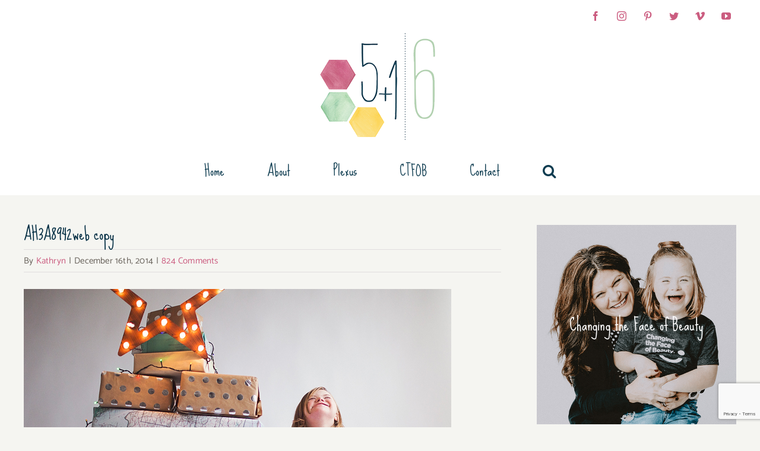

--- FILE ---
content_type: text/html; charset=UTF-8
request_url: http://5boysand1girlmake6.com/family-life/happy-ho-ho-hoing/attachment/ah3a8942web-copy/
body_size: 12872
content:
<!DOCTYPE html>
<html class="avada-html-layout-wide avada-html-header-position-top" lang="en" prefix="og: http://ogp.me/ns# fb: http://ogp.me/ns/fb#">
<head>
	<meta http-equiv="X-UA-Compatible" content="IE=edge" />
	<meta http-equiv="Content-Type" content="text/html; charset=utf-8"/>
	<meta name="viewport" content="width=device-width, initial-scale=1" />
	<title>AH3A8942web copy &#8211; 5 Boys and 1 Girl Make 6</title>
<meta name='robots' content='max-image-preview:large' />
<link rel="alternate" type="application/rss+xml" title="5 Boys and 1 Girl Make 6 &raquo; Feed" href="http://5boysand1girlmake6.com/feed/" />
<link rel="alternate" type="application/rss+xml" title="5 Boys and 1 Girl Make 6 &raquo; Comments Feed" href="http://5boysand1girlmake6.com/comments/feed/" />
		
		
		
				<link rel="alternate" type="application/rss+xml" title="5 Boys and 1 Girl Make 6 &raquo; AH3A8942web copy Comments Feed" href="http://5boysand1girlmake6.com/family-life/happy-ho-ho-hoing/attachment/ah3a8942web-copy/feed/" />

		<meta property="og:title" content="AH3A8942web copy"/>
		<meta property="og:type" content="article"/>
		<meta property="og:url" content="http://5boysand1girlmake6.com/family-life/happy-ho-ho-hoing/attachment/ah3a8942web-copy/"/>
		<meta property="og:site_name" content="5 Boys and 1 Girl Make 6"/>
		<meta property="og:description" content=""/>

									<meta property="og:image" content="http://5boysand1girlmake6.com/wp-content/uploads/2020/01/5-Boys-1-Girl-Logo.png"/>
							<script type="text/javascript">
window._wpemojiSettings = {"baseUrl":"https:\/\/s.w.org\/images\/core\/emoji\/14.0.0\/72x72\/","ext":".png","svgUrl":"https:\/\/s.w.org\/images\/core\/emoji\/14.0.0\/svg\/","svgExt":".svg","source":{"concatemoji":"http:\/\/5boysand1girlmake6.com\/wp-includes\/js\/wp-emoji-release.min.js?ver=6.1.8"}};
/*! This file is auto-generated */
!function(e,a,t){var n,r,o,i=a.createElement("canvas"),p=i.getContext&&i.getContext("2d");function s(e,t){var a=String.fromCharCode,e=(p.clearRect(0,0,i.width,i.height),p.fillText(a.apply(this,e),0,0),i.toDataURL());return p.clearRect(0,0,i.width,i.height),p.fillText(a.apply(this,t),0,0),e===i.toDataURL()}function c(e){var t=a.createElement("script");t.src=e,t.defer=t.type="text/javascript",a.getElementsByTagName("head")[0].appendChild(t)}for(o=Array("flag","emoji"),t.supports={everything:!0,everythingExceptFlag:!0},r=0;r<o.length;r++)t.supports[o[r]]=function(e){if(p&&p.fillText)switch(p.textBaseline="top",p.font="600 32px Arial",e){case"flag":return s([127987,65039,8205,9895,65039],[127987,65039,8203,9895,65039])?!1:!s([55356,56826,55356,56819],[55356,56826,8203,55356,56819])&&!s([55356,57332,56128,56423,56128,56418,56128,56421,56128,56430,56128,56423,56128,56447],[55356,57332,8203,56128,56423,8203,56128,56418,8203,56128,56421,8203,56128,56430,8203,56128,56423,8203,56128,56447]);case"emoji":return!s([129777,127995,8205,129778,127999],[129777,127995,8203,129778,127999])}return!1}(o[r]),t.supports.everything=t.supports.everything&&t.supports[o[r]],"flag"!==o[r]&&(t.supports.everythingExceptFlag=t.supports.everythingExceptFlag&&t.supports[o[r]]);t.supports.everythingExceptFlag=t.supports.everythingExceptFlag&&!t.supports.flag,t.DOMReady=!1,t.readyCallback=function(){t.DOMReady=!0},t.supports.everything||(n=function(){t.readyCallback()},a.addEventListener?(a.addEventListener("DOMContentLoaded",n,!1),e.addEventListener("load",n,!1)):(e.attachEvent("onload",n),a.attachEvent("onreadystatechange",function(){"complete"===a.readyState&&t.readyCallback()})),(e=t.source||{}).concatemoji?c(e.concatemoji):e.wpemoji&&e.twemoji&&(c(e.twemoji),c(e.wpemoji)))}(window,document,window._wpemojiSettings);
</script>
<style type="text/css">
img.wp-smiley,
img.emoji {
	display: inline !important;
	border: none !important;
	box-shadow: none !important;
	height: 1em !important;
	width: 1em !important;
	margin: 0 0.07em !important;
	vertical-align: -0.1em !important;
	background: none !important;
	padding: 0 !important;
}
</style>
	<link rel='stylesheet' id='jag-himg-style-css' href='http://5boysand1girlmake6.com/wp-content/plugins/jag-image-hover-addon/includes/hoverimage/../../assets/hover-image/css/style.css?ver=6.1.8' type='text/css' media='all' />
<link rel='stylesheet' id='fusion-dynamic-css-css' href='http://5boysand1girlmake6.com/wp-content/uploads/fusion-styles/edc093090aac006e6ec945faa85998d2.min.css?ver=3.9.1' type='text/css' media='all' />
<script type='text/javascript' src='http://5boysand1girlmake6.com/wp-includes/js/jquery/jquery.min.js?ver=3.6.1' id='jquery-core-js'></script>
<script type='text/javascript' src='http://5boysand1girlmake6.com/wp-includes/js/jquery/jquery-migrate.min.js?ver=3.3.2' id='jquery-migrate-js'></script>
<link rel="https://api.w.org/" href="http://5boysand1girlmake6.com/wp-json/" /><link rel="alternate" type="application/json" href="http://5boysand1girlmake6.com/wp-json/wp/v2/media/4176" /><link rel="EditURI" type="application/rsd+xml" title="RSD" href="http://5boysand1girlmake6.com/xmlrpc.php?rsd" />
<link rel="wlwmanifest" type="application/wlwmanifest+xml" href="http://5boysand1girlmake6.com/wp-includes/wlwmanifest.xml" />
<meta name="generator" content="WordPress 6.1.8" />
<link rel='shortlink' href='http://5boysand1girlmake6.com/?p=4176' />
<link rel="alternate" type="application/json+oembed" href="http://5boysand1girlmake6.com/wp-json/oembed/1.0/embed?url=http%3A%2F%2F5boysand1girlmake6.com%2Ffamily-life%2Fhappy-ho-ho-hoing%2Fattachment%2Fah3a8942web-copy%2F" />
<link rel="alternate" type="text/xml+oembed" href="http://5boysand1girlmake6.com/wp-json/oembed/1.0/embed?url=http%3A%2F%2F5boysand1girlmake6.com%2Ffamily-life%2Fhappy-ho-ho-hoing%2Fattachment%2Fah3a8942web-copy%2F&#038;format=xml" />
<style type="text/css" id="css-fb-visibility">@media screen and (max-width: 640px){.fusion-no-small-visibility{display:none !important;}body .sm-text-align-center{text-align:center !important;}body .sm-text-align-left{text-align:left !important;}body .sm-text-align-right{text-align:right !important;}body .sm-flex-align-center{justify-content:center !important;}body .sm-flex-align-flex-start{justify-content:flex-start !important;}body .sm-flex-align-flex-end{justify-content:flex-end !important;}body .sm-mx-auto{margin-left:auto !important;margin-right:auto !important;}body .sm-ml-auto{margin-left:auto !important;}body .sm-mr-auto{margin-right:auto !important;}body .fusion-absolute-position-small{position:absolute;top:auto;width:100%;}.awb-sticky.awb-sticky-small{ position: sticky; top: var(--awb-sticky-offset,0); }}@media screen and (min-width: 641px) and (max-width: 1024px){.fusion-no-medium-visibility{display:none !important;}body .md-text-align-center{text-align:center !important;}body .md-text-align-left{text-align:left !important;}body .md-text-align-right{text-align:right !important;}body .md-flex-align-center{justify-content:center !important;}body .md-flex-align-flex-start{justify-content:flex-start !important;}body .md-flex-align-flex-end{justify-content:flex-end !important;}body .md-mx-auto{margin-left:auto !important;margin-right:auto !important;}body .md-ml-auto{margin-left:auto !important;}body .md-mr-auto{margin-right:auto !important;}body .fusion-absolute-position-medium{position:absolute;top:auto;width:100%;}.awb-sticky.awb-sticky-medium{ position: sticky; top: var(--awb-sticky-offset,0); }}@media screen and (min-width: 1025px){.fusion-no-large-visibility{display:none !important;}body .lg-text-align-center{text-align:center !important;}body .lg-text-align-left{text-align:left !important;}body .lg-text-align-right{text-align:right !important;}body .lg-flex-align-center{justify-content:center !important;}body .lg-flex-align-flex-start{justify-content:flex-start !important;}body .lg-flex-align-flex-end{justify-content:flex-end !important;}body .lg-mx-auto{margin-left:auto !important;margin-right:auto !important;}body .lg-ml-auto{margin-left:auto !important;}body .lg-mr-auto{margin-right:auto !important;}body .fusion-absolute-position-large{position:absolute;top:auto;width:100%;}.awb-sticky.awb-sticky-large{ position: sticky; top: var(--awb-sticky-offset,0); }}</style><link rel="icon" href="http://5boysand1girlmake6.com/wp-content/uploads/2020/01/cropped-5boys1GirlFavicon-1-32x32.png" sizes="32x32" />
<link rel="icon" href="http://5boysand1girlmake6.com/wp-content/uploads/2020/01/cropped-5boys1GirlFavicon-1-192x192.png" sizes="192x192" />
<link rel="apple-touch-icon" href="http://5boysand1girlmake6.com/wp-content/uploads/2020/01/cropped-5boys1GirlFavicon-1-180x180.png" />
<meta name="msapplication-TileImage" content="http://5boysand1girlmake6.com/wp-content/uploads/2020/01/cropped-5boys1GirlFavicon-1-270x270.png" />
		<script type="text/javascript">
			var doc = document.documentElement;
			doc.setAttribute( 'data-useragent', navigator.userAgent );
		</script>
		
	</head>

<body class="attachment attachment-template-default single single-attachment postid-4176 attachmentid-4176 attachment-jpeg has-sidebar fusion-image-hovers fusion-pagination-sizing fusion-button_type-flat fusion-button_span-no fusion-button_gradient-linear avada-image-rollover-circle-yes avada-image-rollover-yes avada-image-rollover-direction-fade fusion-body ltr fusion-sticky-header no-tablet-sticky-header no-mobile-sticky-header no-mobile-slidingbar avada-has-rev-slider-styles fusion-disable-outline fusion-sub-menu-fade mobile-logo-pos-center layout-wide-mode avada-has-boxed-modal-shadow-none layout-scroll-offset-full avada-has-zero-margin-offset-top fusion-top-header menu-text-align-center mobile-menu-design-modern fusion-show-pagination-text fusion-header-layout-v5 avada-responsive avada-footer-fx-none avada-menu-highlight-style-bottombar fusion-search-form-clean fusion-main-menu-search-dropdown fusion-avatar-circle avada-sticky-shrinkage avada-dropdown-styles avada-blog-layout-grid avada-blog-archive-layout-grid avada-header-shadow-no avada-menu-icon-position-left avada-has-megamenu-shadow avada-has-pagetitle-bg-full avada-has-mobile-menu-search avada-has-main-nav-search-icon avada-has-breadcrumb-mobile-hidden avada-has-titlebar-hide avada-has-transparent-timeline_color avada-has-pagination-width_height avada-flyout-menu-direction-fade avada-ec-views-v1" data-awb-post-id="4176">
		<a class="skip-link screen-reader-text" href="#content">Skip to content</a>

	<div id="boxed-wrapper">
				
		<div id="wrapper" class="fusion-wrapper">
			<div id="home" style="position:relative;top:-1px;"></div>
							
					
			<header class="fusion-header-wrapper">
				<div class="fusion-header-v5 fusion-logo-alignment fusion-logo-center fusion-sticky-menu- fusion-sticky-logo- fusion-mobile-logo-1 fusion-sticky-menu-only fusion-header-menu-align-center fusion-mobile-menu-design-modern">
					
<div class="fusion-secondary-header">
	<div class="fusion-row">
					<div class="fusion-alignleft">
				<nav class="fusion-secondary-menu" role="navigation" aria-label="Secondary Menu"></nav>			</div>
							<div class="fusion-alignright">
				<div class="fusion-social-links-header"><div class="fusion-social-networks boxed-icons"><div class="fusion-social-networks-wrapper"><a  class="fusion-social-network-icon fusion-tooltip fusion-facebook awb-icon-facebook" style data-placement="bottom" data-title="Facebook" data-toggle="tooltip" title="Facebook" href="https://www.facebook.com/5boysand1girlmake6" target="_blank" rel="noreferrer"><span class="screen-reader-text">Facebook</span></a><a  class="fusion-social-network-icon fusion-tooltip fusion-instagram awb-icon-instagram" style data-placement="bottom" data-title="Instagram" data-toggle="tooltip" title="Instagram" href="https://instagram.com/5boysand1girlmake6/" target="_blank" rel="noopener noreferrer"><span class="screen-reader-text">Instagram</span></a><a  class="fusion-social-network-icon fusion-tooltip fusion-pinterest awb-icon-pinterest" style data-placement="bottom" data-title="Pinterest" data-toggle="tooltip" title="Pinterest" href="https://www.pinterest.com/katiemomto6/" target="_blank" rel="noopener noreferrer"><span class="screen-reader-text">Pinterest</span></a><a  class="fusion-social-network-icon fusion-tooltip fusion-twitter awb-icon-twitter" style data-placement="bottom" data-title="Twitter" data-toggle="tooltip" title="Twitter" href="https://twitter.com/5boysand1girl6" target="_blank" rel="noopener noreferrer"><span class="screen-reader-text">Twitter</span></a><a  class="fusion-social-network-icon fusion-tooltip fusion-vimeo awb-icon-vimeo" style data-placement="bottom" data-title="Vimeo" data-toggle="tooltip" title="Vimeo" href="https://vimeo.com/user9854453" target="_blank" rel="noopener noreferrer"><span class="screen-reader-text">Vimeo</span></a><a  class="fusion-social-network-icon fusion-tooltip fusion-youtube awb-icon-youtube fusion-last-social-icon" style data-placement="bottom" data-title="YouTube" data-toggle="tooltip" title="YouTube" href="https://www.youtube.com/channel/UCJzNXPMS1W9lGpHngdJGghg" target="_blank" rel="noopener noreferrer"><span class="screen-reader-text">YouTube</span></a></div></div></div>			</div>
			</div>
</div>
<div class="fusion-header-sticky-height"></div>
<div class="fusion-sticky-header-wrapper"> <!-- start fusion sticky header wrapper -->
	<div class="fusion-header">
		<div class="fusion-row">
							<div class="fusion-logo" data-margin-top="0px" data-margin-bottom="0px" data-margin-left="0px" data-margin-right="0px">
			<a class="fusion-logo-link"  href="http://5boysand1girlmake6.com/" >

						<!-- standard logo -->
			<img src="http://5boysand1girlmake6.com/wp-content/uploads/2020/01/5-Boys-1-Girl-Logo.png" srcset="http://5boysand1girlmake6.com/wp-content/uploads/2020/01/5-Boys-1-Girl-Logo.png 1x, http://5boysand1girlmake6.com/wp-content/uploads/2020/01/5-Boys-1-Girl-Logo_2x.png 2x" width="210" height="182" style="max-height:182px;height:auto;" alt="5 Boys and 1 Girl Make 6 Logo" data-retina_logo_url="http://5boysand1girlmake6.com/wp-content/uploads/2020/01/5-Boys-1-Girl-Logo_2x.png" class="fusion-standard-logo" />

											<!-- mobile logo -->
				<img src="http://5boysand1girlmake6.com/wp-content/uploads/2020/01/5-Boys-1-Girl-Logo.png" srcset="http://5boysand1girlmake6.com/wp-content/uploads/2020/01/5-Boys-1-Girl-Logo.png 1x, http://5boysand1girlmake6.com/wp-content/uploads/2020/01/5-Boys-1-Girl-Logo.png 2x" width="210" height="182" style="max-height:182px;height:auto;" alt="5 Boys and 1 Girl Make 6 Logo" data-retina_logo_url="http://5boysand1girlmake6.com/wp-content/uploads/2020/01/5-Boys-1-Girl-Logo.png" class="fusion-mobile-logo" />
			
					</a>
		</div>
								<div class="fusion-mobile-menu-icons">
							<a href="#" class="fusion-icon awb-icon-bars" aria-label="Toggle mobile menu" aria-expanded="false"></a>
		
					<a href="#" class="fusion-icon awb-icon-search" aria-label="Toggle mobile search"></a>
		
		
			</div>
			
					</div>
	</div>
	<div class="fusion-secondary-main-menu">
		<div class="fusion-row">
			<nav class="fusion-main-menu" aria-label="Main Menu"><ul id="menu-home-page-navigation" class="fusion-menu"><li  id="menu-item-7262"  class="menu-item menu-item-type-post_type menu-item-object-page current_page_parent menu-item-7262"  data-item-id="7262"><a  href="http://5boysand1girlmake6.com/5-boys-and-1-girl-make-6/" class="fusion-bottombar-highlight"><span class="menu-text">Home</span></a></li><li  id="menu-item-7218"  class="menu-item menu-item-type-post_type menu-item-object-page menu-item-7218"  data-item-id="7218"><a  href="http://5boysand1girlmake6.com/about-me/" class="fusion-bottombar-highlight"><span class="menu-text">About</span></a></li><li  id="menu-item-7215"  class="menu-item menu-item-type-custom menu-item-object-custom menu-item-7215"  data-item-id="7215"><a  target="_blank" rel="noopener noreferrer" href="http://mysite.plexusworldwide.com/katiedriscoll" class="fusion-bottombar-highlight"><span class="menu-text">Plexus</span></a></li><li  id="menu-item-7216"  class="menu-item menu-item-type-custom menu-item-object-custom menu-item-7216"  data-item-id="7216"><a  target="_blank" rel="noopener noreferrer" href="http://www.changingthefaceofbeauty.org" class="fusion-bottombar-highlight"><span class="menu-text">CTFOB</span></a></li><li  id="menu-item-7217"  class="menu-item menu-item-type-post_type menu-item-object-page menu-item-7217"  data-item-id="7217"><a  href="http://5boysand1girlmake6.com/contact-me/" class="fusion-bottombar-highlight"><span class="menu-text">Contact</span></a></li><li class="fusion-custom-menu-item fusion-main-menu-search"><a class="fusion-main-menu-icon" href="#" aria-label="Search" data-title="Search" title="Search" role="button" aria-expanded="false"></a><div class="fusion-custom-menu-item-contents">		<form role="search" class="searchform fusion-search-form  fusion-live-search fusion-search-form-clean" method="get" action="http://5boysand1girlmake6.com/">
			<div class="fusion-search-form-content">

				
				<div class="fusion-search-field search-field">
					<label><span class="screen-reader-text">Search for:</span>
													<input type="search" class="s fusion-live-search-input" name="s" id="fusion-live-search-input-0" autocomplete="off" placeholder="Search..." required aria-required="true" aria-label="Search..."/>
											</label>
				</div>
				<div class="fusion-search-button search-button">
					<input type="submit" class="fusion-search-submit searchsubmit" aria-label="Search" value="&#xf002;" />
										<div class="fusion-slider-loading"></div>
									</div>

				
			</div>


							<div class="fusion-search-results-wrapper"><div class="fusion-search-results"></div></div>
			
		</form>
		</div></li></ul></nav>
<nav class="fusion-mobile-nav-holder fusion-mobile-menu-text-align-left" aria-label="Main Menu Mobile"></nav>

			
<div class="fusion-clearfix"></div>
<div class="fusion-mobile-menu-search">
			<form role="search" class="searchform fusion-search-form  fusion-live-search fusion-search-form-clean" method="get" action="http://5boysand1girlmake6.com/">
			<div class="fusion-search-form-content">

				
				<div class="fusion-search-field search-field">
					<label><span class="screen-reader-text">Search for:</span>
													<input type="search" class="s fusion-live-search-input" name="s" id="fusion-live-search-input-1" autocomplete="off" placeholder="Search..." required aria-required="true" aria-label="Search..."/>
											</label>
				</div>
				<div class="fusion-search-button search-button">
					<input type="submit" class="fusion-search-submit searchsubmit" aria-label="Search" value="&#xf002;" />
										<div class="fusion-slider-loading"></div>
									</div>

				
			</div>


							<div class="fusion-search-results-wrapper"><div class="fusion-search-results"></div></div>
			
		</form>
		</div>
		</div>
	</div>
</div> <!-- end fusion sticky header wrapper -->
				</div>
				<div class="fusion-clearfix"></div>
			</header>
								
							<div id="sliders-container" class="fusion-slider-visibility">
					</div>
				
					
							
			
						<main id="main" class="clearfix ">
				<div class="fusion-row" style="">

<section id="content" style="float: left;">
	
					<article id="post-4176" class="post post-4176 attachment type-attachment status-inherit hentry">
						
									
												<div class="fusion-post-title-meta-wrap">
												<h1 class="entry-title fusion-post-title">AH3A8942web copy</h1>									<div class="fusion-meta-info"><div class="fusion-meta-info-wrapper">By <span class="vcard"><span class="fn"><a href="http://5boysand1girlmake6.com/author/kathryn/" title="Posts by Kathryn" rel="author">Kathryn</a></span></span><span class="fusion-inline-sep">|</span><span class="updated rich-snippet-hidden">2014-12-16T22:11:53-06:00</span><span>December 16th, 2014</span><span class="fusion-inline-sep">|</span><span class="fusion-comments"><a href="http://5boysand1girlmake6.com/family-life/happy-ho-ho-hoing/attachment/ah3a8942web-copy/#comments">824 Comments</a></span></div></div>					</div>
										<div class="post-content">
				<p class="attachment"><a data-rel="iLightbox[postimages]" data-title="" data-caption="" href='http://5boysand1girlmake6.com/wp-content/uploads/2014/12/AH3A8942web-copy.jpg'><img width="720" height="567" src="http://5boysand1girlmake6.com/wp-content/uploads/2014/12/AH3A8942web-copy.jpg" class="attachment-medium size-medium" alt="" decoding="async" srcset="http://5boysand1girlmake6.com/wp-content/uploads/2014/12/AH3A8942web-copy-380x300.jpg 380w, http://5boysand1girlmake6.com/wp-content/uploads/2014/12/AH3A8942web-copy.jpg 720w" sizes="(max-width: 720px) 100vw, 720px" /></a></p>
							</div>

																<div class="fusion-sharing-box fusion-theme-sharing-box fusion-single-sharing-box">
		<h4>Share This Article</h4>
		<div class="fusion-social-networks boxed-icons"><div class="fusion-social-networks-wrapper"><a  class="fusion-social-network-icon fusion-tooltip fusion-facebook awb-icon-facebook" style="color:var(--sharing_social_links_icon_color);background-color:var(--sharing_social_links_box_color);border-color:var(--sharing_social_links_box_color);" data-placement="bottom" data-title="Facebook" data-toggle="tooltip" title="Facebook" href="https://www.facebook.com/sharer.php?u=http%3A%2F%2F5boysand1girlmake6.com%2Ffamily-life%2Fhappy-ho-ho-hoing%2Fattachment%2Fah3a8942web-copy%2F&amp;t=AH3A8942web%20copy" target="_blank" rel="noreferrer"><span class="screen-reader-text">Facebook</span></a><a  class="fusion-social-network-icon fusion-tooltip fusion-twitter awb-icon-twitter" style="color:var(--sharing_social_links_icon_color);background-color:var(--sharing_social_links_box_color);border-color:var(--sharing_social_links_box_color);" data-placement="bottom" data-title="Twitter" data-toggle="tooltip" title="Twitter" href="https://twitter.com/share?url=http%3A%2F%2F5boysand1girlmake6.com%2Ffamily-life%2Fhappy-ho-ho-hoing%2Fattachment%2Fah3a8942web-copy%2F&amp;text=AH3A8942web%20copy" target="_blank" rel="noopener noreferrer"><span class="screen-reader-text">Twitter</span></a><a  class="fusion-social-network-icon fusion-tooltip fusion-reddit awb-icon-reddit" style="color:var(--sharing_social_links_icon_color);background-color:var(--sharing_social_links_box_color);border-color:var(--sharing_social_links_box_color);" data-placement="bottom" data-title="Reddit" data-toggle="tooltip" title="Reddit" href="https://reddit.com/submit?url=http://5boysand1girlmake6.com/family-life/happy-ho-ho-hoing/attachment/ah3a8942web-copy/&amp;title=AH3A8942web%20copy" target="_blank" rel="noopener noreferrer"><span class="screen-reader-text">Reddit</span></a><a  class="fusion-social-network-icon fusion-tooltip fusion-linkedin awb-icon-linkedin" style="color:var(--sharing_social_links_icon_color);background-color:var(--sharing_social_links_box_color);border-color:var(--sharing_social_links_box_color);" data-placement="bottom" data-title="LinkedIn" data-toggle="tooltip" title="LinkedIn" href="https://www.linkedin.com/shareArticle?mini=true&amp;url=http%3A%2F%2F5boysand1girlmake6.com%2Ffamily-life%2Fhappy-ho-ho-hoing%2Fattachment%2Fah3a8942web-copy%2F&amp;title=AH3A8942web%20copy&amp;summary=" target="_blank" rel="noopener noreferrer"><span class="screen-reader-text">LinkedIn</span></a><a  class="fusion-social-network-icon fusion-tooltip fusion-whatsapp awb-icon-whatsapp" style="color:var(--sharing_social_links_icon_color);background-color:var(--sharing_social_links_box_color);border-color:var(--sharing_social_links_box_color);" data-placement="bottom" data-title="WhatsApp" data-toggle="tooltip" title="WhatsApp" href="https://api.whatsapp.com/send?text=http%3A%2F%2F5boysand1girlmake6.com%2Ffamily-life%2Fhappy-ho-ho-hoing%2Fattachment%2Fah3a8942web-copy%2F" target="_blank" rel="noopener noreferrer"><span class="screen-reader-text">WhatsApp</span></a><a  class="fusion-social-network-icon fusion-tooltip fusion-pinterest awb-icon-pinterest" style="color:var(--sharing_social_links_icon_color);background-color:var(--sharing_social_links_box_color);border-color:var(--sharing_social_links_box_color);" data-placement="bottom" data-title="Pinterest" data-toggle="tooltip" title="Pinterest" href="https://pinterest.com/pin/create/button/?url=http%3A%2F%2F5boysand1girlmake6.com%2Ffamily-life%2Fhappy-ho-ho-hoing%2Fattachment%2Fah3a8942web-copy%2F&amp;description=&amp;media=http%3A%2F%2F5boysand1girlmake6.com%2Fwp-content%2Fuploads%2F2014%2F12%2FAH3A8942web-copy.jpg" target="_blank" rel="noopener noreferrer"><span class="screen-reader-text">Pinterest</span></a><a  class="fusion-social-network-icon fusion-tooltip fusion-vk awb-icon-vk" style="color:var(--sharing_social_links_icon_color);background-color:var(--sharing_social_links_box_color);border-color:var(--sharing_social_links_box_color);" data-placement="bottom" data-title="Vk" data-toggle="tooltip" title="Vk" href="https://vk.com/share.php?url=http%3A%2F%2F5boysand1girlmake6.com%2Ffamily-life%2Fhappy-ho-ho-hoing%2Fattachment%2Fah3a8942web-copy%2F&amp;title=AH3A8942web%20copy&amp;description=" target="_blank" rel="noopener noreferrer"><span class="screen-reader-text">Vk</span></a><a  class="fusion-social-network-icon fusion-tooltip fusion-mail awb-icon-mail fusion-last-social-icon" style="color:var(--sharing_social_links_icon_color);background-color:var(--sharing_social_links_box_color);border-color:var(--sharing_social_links_box_color);" data-placement="bottom" data-title="Email" data-toggle="tooltip" title="Email" href="mailto:?body=http://5boysand1girlmake6.com/family-life/happy-ho-ho-hoing/attachment/ah3a8942web-copy/&amp;subject=AH3A8942web%20copy" target="_self" rel="noopener noreferrer"><span class="screen-reader-text">Email</span></a><div class="fusion-clearfix"></div></div></div>	</div>
														<section class="about-author">
																					<div class="fusion-title fusion-title-size-two sep-none fusion-sep-none" style="margin-top:50px;margin-bottom:20px;">
				<h2 class="title-heading-left" style="margin:0;">
					About the Author: 						<a href="http://5boysand1girlmake6.com/author/kathryn/" title="Posts by Kathryn" rel="author">Kathryn</a>																</h2>
			</div>
									<div class="about-author-container">
							<div class="avatar">
															</div>
							<div class="description">
								I am a mom of 6, 5 boys and 1 beautiful girl.  We live life to the fullest, as best we can!  Some days are good and some are bad but we push through and some how have a smile on our face at the end of the day!  We have a little bit of this and a little bit of that in our family including Down Syndrome and Gluten Intolerance.							</div>
						</div>
					</section>
								
																	</article>
	</section>
<aside id="sidebar" class="sidebar fusion-widget-area fusion-content-widget-area fusion-sidebar-right fusion-blogsidebar fusion-sticky-sidebar" style="float: right;" data="">
			<div class="fusion-sidebar-inner-content">
											
					<section id="custom_html-6" class="widget_text widget widget_custom_html"><div class="textwidget custom-html-widget"><div class="jag-himg-wrapper rTenfXIVbb ">	<div class="jag-hoverimage-card  jag-himg-s3  jag-title-default" onclick="">
		
					<a class="jag-wrapper-link" href=http://changingthefaceofbeauty.org/>
						<img src="http://5boysand1girlmake6.com/wp-content/uploads/2020/01/CTFOB-Homepage.png" class="jag_fimg_main">
						
			<div class="jag-hoverimage-overlay"></div>
			
							<div class="jag-hoverimage-left jag-transition-delay3"></div>
				<div class="jag-hoverimage-right jag-transition-delay3"></div>
				<div class="jag-hoverimage-top jag-transition-delay3"></div>
				<div class="jag-hoverimage-bottom jag-transition-delay3"></div>
						
			<div class="jag-hover-content-wrapper">
				<div class="jag-hoverimage-content jag-align-center jag-align-middle">
											<div class="clearfix"></div>
						<div class="jag-hoverimage-title">
							Changing the Face of Beauty						</div>
										<div class="jag-title-default-wrapper">
												<div class="clearfix"></div>
							<div class="jag-himg-readmore-wrapper">
																	<span class="jag-himg-readmore jag-btn-medium jag-btn-fill">
																									Go to Site																									</span>
															</div>
											</div>
									</div>
			</div>
					</a>
			</div>
	</div></div></section><section id="custom_html-7" class="widget_text widget widget_custom_html"><div class="textwidget custom-html-widget"><div class="jag-himg-wrapper UtikwgwZtx ">	<div class="jag-hoverimage-card  jag-himg-s3  jag-title-default" onclick="">
		
					<a class="jag-wrapper-link" href=https://plexusworldwide.com/katiedriscoll/home>
						<img src="http://5boysand1girlmake6.com/wp-content/uploads/2020/01/Plexus-Homepage.png" class="jag_fimg_main">
						
			<div class="jag-hoverimage-overlay"></div>
			
							<div class="jag-hoverimage-left jag-transition-delay3"></div>
				<div class="jag-hoverimage-right jag-transition-delay3"></div>
				<div class="jag-hoverimage-top jag-transition-delay3"></div>
				<div class="jag-hoverimage-bottom jag-transition-delay3"></div>
						
			<div class="jag-hover-content-wrapper">
				<div class="jag-hoverimage-content jag-align-center jag-align-middle">
											<div class="clearfix"></div>
						<div class="jag-hoverimage-title">
							Take Your Health Journey Back						</div>
										<div class="jag-title-default-wrapper">
												<div class="clearfix"></div>
							<div class="jag-himg-readmore-wrapper">
																	<span class="jag-himg-readmore jag-btn-medium jag-btn-fill">
																									Go to Site																									</span>
															</div>
											</div>
									</div>
			</div>
					</a>
			</div>
	</div></div></section><section id="custom_html-4" class="widget_text widget widget_custom_html"><div class="textwidget custom-html-widget">[instagram-feed num=9 cols=3 showfollow=false]</div></section><section id="text-11" class="widget widget_text"><div class="heading"><h4 class="widget-title">Endorsements</h4></div>			<div class="textwidget"><a target="_blank" href="http://www.circleofmoms.com/top25/Top-25-Moms-With-Big-Families-2012?trk=t25_Top-25-Moms-With-Big-Families-2012" title="I'm in Circle of Moms Top 25 Moms with Big Families - 2012" rel="noopener"><img style="margin-bottom:10px; width:100%;" src="http://5boysand1girlmake6.com/wp-content/uploads/2020/02/badge_top25_moms_with_big_families_2012.png" title="I am in Circle of Moms Top 25 Moms with Big Families - 2012!"></a>
<a target="_blank" href="https://www.goodhousekeeping.com/life/inspirational-stories/a45430/awesome-women-awards-katie-driscoll/" title="I was and honoree for Good Housekeeping Awesome Women of 2017" rel="noopener"><img style="margin-bottom:10px; width:100%;" src="http://5boysand1girlmake6.com/wp-content/uploads/2020/02/5-boys-and-1-girl-make-6-2017-Awesome-Women-Honoree.png" title="I was and honoree for Good Housekeeping Awesome Women of 2017"></a>
<a target="_blank" href="https://www.today.com/style/today-style-heroes-2017-t116360" title="I was a Today Show Style Hero in 2017" rel="noopener"><img style="margin-bottom:10px; width:100%;" src="http://5boysand1girlmake6.com/wp-content/uploads/2020/02/5-boys-and-1-girl-make-6-Today-Style-Heros.png" title="I was a Today Show Style Hero in 2017"></a></div>
		</section><style type="text/css" data-id="custom_html-3">@media (max-width: 991px){#custom_html-3{text-align:center !important;}}</style><section id="custom_html-3" class="widget_text fusion-widget-mobile-align-center fusion-widget-align-center widget widget_custom_html" style="padding: 0px;background-color: #ffffff;border-radius: 8px;overflow:hidden;border-style: solid;border-color: rgba(0,0,0,0.07);text-align: center;border-width:0px;"><div class="textwidget custom-html-widget"><img style="margin-bottom:10px;" class="size-full wp-image-2181 aligncenter" src="http://5boysand1girlmake6.com/wp-content/uploads/2020/01/subscribe-widget-top-5boys.jpg" alt="" width="380" height="170" />
<h3 style="font-size: 36px; margin: 6px 0px;">Subscribe</h3>
Sign-up for our Latest Posts.
<script>(function() {
	window.mc4wp = window.mc4wp || {
		listeners: [],
		forms: {
			on: function(evt, cb) {
				window.mc4wp.listeners.push(
					{
						event   : evt,
						callback: cb
					}
				);
			}
		}
	}
})();
</script><!-- Mailchimp for WordPress v4.9.0 - https://wordpress.org/plugins/mailchimp-for-wp/ --><form id="mc4wp-form-1" class="mc4wp-form mc4wp-form-7256" method="post" data-id="7256" data-name="Subscribe" ><div class="mc4wp-form-fields"><p>
		<input type="email" name="EMAIL" placeholder="Insert Your Email" required />
</p>

<p>
	<input type="submit" value="Sign up" />
</p></div><label style="display: none !important;">Leave this field empty if you're human: <input type="text" name="_mc4wp_honeypot" value="" tabindex="-1" autocomplete="off" /></label><input type="hidden" name="_mc4wp_timestamp" value="1768539706" /><input type="hidden" name="_mc4wp_form_id" value="7256" /><input type="hidden" name="_mc4wp_form_element_id" value="mc4wp-form-1" /><div class="mc4wp-response"></div></form><!-- / Mailchimp for WordPress Plugin --></div></section>
		<section id="recent-posts-3" class="widget widget_recent_entries">
		<div class="heading"><h4 class="widget-title">Recent Posts</h4></div>
		<ul>
											<li>
					<a href="http://5boysand1girlmake6.com/photography/summer-2017-can-song/">Summer of 2017 (Can that be a song?)</a>
									</li>
											<li>
					<a href="http://5boysand1girlmake6.com/family-life/free-fall/">Free Fall&#8230;..</a>
									</li>
											<li>
					<a href="http://5boysand1girlmake6.com/family-life/walking-stories/">Walking Stories</a>
									</li>
											<li>
					<a href="http://5boysand1girlmake6.com/boys/summer-2016-last-chapter/">Summer 2016 (last chapter)</a>
									</li>
											<li>
					<a href="http://5boysand1girlmake6.com/photography/sunsets-and-ice-cream/">Sunsets and Ice cream</a>
									</li>
					</ul>

		</section><section id="search-4" class="widget widget_search"><div class="heading"><h4 class="widget-title">Search</h4></div>		<form role="search" class="searchform fusion-search-form  fusion-live-search fusion-search-form-clean" method="get" action="http://5boysand1girlmake6.com/">
			<div class="fusion-search-form-content">

				
				<div class="fusion-search-field search-field">
					<label><span class="screen-reader-text">Search for:</span>
													<input type="search" class="s fusion-live-search-input" name="s" id="fusion-live-search-input-2" autocomplete="off" placeholder="Search..." required aria-required="true" aria-label="Search..."/>
											</label>
				</div>
				<div class="fusion-search-button search-button">
					<input type="submit" class="fusion-search-submit searchsubmit" aria-label="Search" value="&#xf002;" />
										<div class="fusion-slider-loading"></div>
									</div>

				
			</div>


							<div class="fusion-search-results-wrapper"><div class="fusion-search-results"></div></div>
			
		</form>
		</section><section id="categories-2" class="widget widget_categories"><div class="heading"><h4 class="widget-title">Categories</h4></div><form action="http://5boysand1girlmake6.com" method="get"><label class="screen-reader-text" for="cat">Categories</label><select  name='cat' id='cat' class='postform'>
	<option value='-1'>Select Category</option>
	<option class="level-0" value="14">Baby food</option>
	<option class="level-0" value="21">Birthday</option>
	<option class="level-0" value="24">boys</option>
	<option class="level-0" value="6">Celiac</option>
	<option class="level-0" value="19">Chicago Special Parent</option>
	<option class="level-0" value="34">chickens</option>
	<option class="level-0" value="25">dads</option>
	<option class="level-0" value="7">dairy free</option>
	<option class="level-0" value="3">Down Syndrome</option>
	<option class="level-0" value="33">family life</option>
	<option class="level-0" value="27">friends</option>
	<option class="level-0" value="20">Funk</option>
	<option class="level-0" value="9">gluten free</option>
	<option class="level-0" value="5">Gluten intolerence</option>
	<option class="level-0" value="35">Goodwill</option>
	<option class="level-0" value="16">Karsyn</option>
	<option class="level-0" value="13">nutrition</option>
	<option class="level-0" value="17">Oatmeal Chocolate Chip Cookies</option>
	<option class="level-0" value="15">Photography</option>
	<option class="level-0" value="8">pot pie</option>
	<option class="level-0" value="37">recycle</option>
	<option class="level-0" value="32">Redirect</option>
	<option class="level-0" value="11">Reeses Rainbow</option>
	<option class="level-0" value="38">reuse</option>
	<option class="level-0" value="4">Special Needs</option>
	<option class="level-0" value="10">Sugar Cookies</option>
	<option class="level-0" value="23">Thank you</option>
	<option class="level-0" value="22">The Bluest Sky</option>
	<option class="level-0" value="26">Tie Giveaway</option>
	<option class="level-0" value="42">tutorial</option>
	<option class="level-0" value="1">Uncategorized</option>
	<option class="level-0" value="12">up cycle hats</option>
	<option class="level-0" value="18">Vintage Dreamy sheets</option>
</select>
</form>
<script type="text/javascript">
/* <![CDATA[ */
(function() {
	var dropdown = document.getElementById( "cat" );
	function onCatChange() {
		if ( dropdown.options[ dropdown.selectedIndex ].value > 0 ) {
			dropdown.parentNode.submit();
		}
	}
	dropdown.onchange = onCatChange;
})();
/* ]]> */
</script>

			</section><section id="archives-2" class="widget widget_archive"><div class="heading"><h4 class="widget-title">Archives</h4></div>		<label class="screen-reader-text" for="archives-dropdown-2">Archives</label>
		<select id="archives-dropdown-2" name="archive-dropdown">
			
			<option value="">Select Month</option>
				<option value='http://5boysand1girlmake6.com/2017/07/'> July 2017 </option>
	<option value='http://5boysand1girlmake6.com/2016/11/'> November 2016 </option>
	<option value='http://5boysand1girlmake6.com/2016/10/'> October 2016 </option>
	<option value='http://5boysand1girlmake6.com/2016/09/'> September 2016 </option>
	<option value='http://5boysand1girlmake6.com/2016/08/'> August 2016 </option>
	<option value='http://5boysand1girlmake6.com/2016/07/'> July 2016 </option>
	<option value='http://5boysand1girlmake6.com/2016/05/'> May 2016 </option>
	<option value='http://5boysand1girlmake6.com/2016/03/'> March 2016 </option>
	<option value='http://5boysand1girlmake6.com/2016/02/'> February 2016 </option>
	<option value='http://5boysand1girlmake6.com/2016/01/'> January 2016 </option>
	<option value='http://5boysand1girlmake6.com/2015/12/'> December 2015 </option>
	<option value='http://5boysand1girlmake6.com/2015/11/'> November 2015 </option>
	<option value='http://5boysand1girlmake6.com/2015/10/'> October 2015 </option>
	<option value='http://5boysand1girlmake6.com/2015/09/'> September 2015 </option>
	<option value='http://5boysand1girlmake6.com/2015/07/'> July 2015 </option>
	<option value='http://5boysand1girlmake6.com/2015/06/'> June 2015 </option>
	<option value='http://5boysand1girlmake6.com/2015/05/'> May 2015 </option>
	<option value='http://5boysand1girlmake6.com/2015/04/'> April 2015 </option>
	<option value='http://5boysand1girlmake6.com/2015/03/'> March 2015 </option>
	<option value='http://5boysand1girlmake6.com/2015/02/'> February 2015 </option>
	<option value='http://5boysand1girlmake6.com/2015/01/'> January 2015 </option>
	<option value='http://5boysand1girlmake6.com/2014/12/'> December 2014 </option>
	<option value='http://5boysand1girlmake6.com/2014/11/'> November 2014 </option>
	<option value='http://5boysand1girlmake6.com/2014/10/'> October 2014 </option>
	<option value='http://5boysand1girlmake6.com/2014/09/'> September 2014 </option>
	<option value='http://5boysand1girlmake6.com/2014/08/'> August 2014 </option>
	<option value='http://5boysand1girlmake6.com/2014/07/'> July 2014 </option>
	<option value='http://5boysand1girlmake6.com/2014/06/'> June 2014 </option>
	<option value='http://5boysand1girlmake6.com/2014/05/'> May 2014 </option>
	<option value='http://5boysand1girlmake6.com/2014/04/'> April 2014 </option>
	<option value='http://5boysand1girlmake6.com/2014/03/'> March 2014 </option>
	<option value='http://5boysand1girlmake6.com/2014/02/'> February 2014 </option>
	<option value='http://5boysand1girlmake6.com/2014/01/'> January 2014 </option>
	<option value='http://5boysand1girlmake6.com/2013/12/'> December 2013 </option>
	<option value='http://5boysand1girlmake6.com/2013/11/'> November 2013 </option>
	<option value='http://5boysand1girlmake6.com/2013/10/'> October 2013 </option>
	<option value='http://5boysand1girlmake6.com/2013/09/'> September 2013 </option>
	<option value='http://5boysand1girlmake6.com/2013/08/'> August 2013 </option>
	<option value='http://5boysand1girlmake6.com/2013/07/'> July 2013 </option>
	<option value='http://5boysand1girlmake6.com/2013/06/'> June 2013 </option>
	<option value='http://5boysand1girlmake6.com/2013/05/'> May 2013 </option>
	<option value='http://5boysand1girlmake6.com/2013/04/'> April 2013 </option>
	<option value='http://5boysand1girlmake6.com/2013/03/'> March 2013 </option>
	<option value='http://5boysand1girlmake6.com/2013/02/'> February 2013 </option>
	<option value='http://5boysand1girlmake6.com/2013/01/'> January 2013 </option>
	<option value='http://5boysand1girlmake6.com/2012/12/'> December 2012 </option>
	<option value='http://5boysand1girlmake6.com/2012/11/'> November 2012 </option>
	<option value='http://5boysand1girlmake6.com/2012/10/'> October 2012 </option>
	<option value='http://5boysand1girlmake6.com/2012/09/'> September 2012 </option>
	<option value='http://5boysand1girlmake6.com/2012/08/'> August 2012 </option>
	<option value='http://5boysand1girlmake6.com/2012/07/'> July 2012 </option>
	<option value='http://5boysand1girlmake6.com/2012/06/'> June 2012 </option>
	<option value='http://5boysand1girlmake6.com/2012/05/'> May 2012 </option>
	<option value='http://5boysand1girlmake6.com/2012/04/'> April 2012 </option>
	<option value='http://5boysand1girlmake6.com/2012/03/'> March 2012 </option>
	<option value='http://5boysand1girlmake6.com/2012/02/'> February 2012 </option>
	<option value='http://5boysand1girlmake6.com/2012/01/'> January 2012 </option>

		</select>

<script type="text/javascript">
/* <![CDATA[ */
(function() {
	var dropdown = document.getElementById( "archives-dropdown-2" );
	function onSelectChange() {
		if ( dropdown.options[ dropdown.selectedIndex ].value !== '' ) {
			document.location.href = this.options[ this.selectedIndex ].value;
		}
	}
	dropdown.onchange = onSelectChange;
})();
/* ]]> */
</script>
			</section>					</div>
	</aside>
						
					</div>  <!-- fusion-row -->
				</main>  <!-- #main -->
				
				
								
					
		<div class="fusion-footer">
					
	<footer class="fusion-footer-widget-area fusion-widget-area fusion-footer-widget-area-center">
		<div class="fusion-row">
			<div class="fusion-columns fusion-columns-3 fusion-widget-area">
				
																									<div class="fusion-column col-lg-4 col-md-4 col-sm-4 fusion-has-widgets">
							<style type="text/css" data-id="media_image-3">@media (max-width: 991px){#media_image-3{text-align:center !important;}}</style><section id="media_image-3" class="fusion-widget-mobile-align-center fusion-widget-align-center fusion-footer-widget-column widget widget_media_image" style="padding: 0px 15px;text-align: center;"><img width="210" height="182" src="http://5boysand1girlmake6.com/wp-content/uploads/2020/01/5-Boys-1-Girl-Logo.png" class="image wp-image-6227  attachment-full size-full" alt="5 boys 1 Girl Make 5 Logo" decoding="async" style="max-width: 100%; height: auto;" srcset="http://5boysand1girlmake6.com/wp-content/uploads/2020/01/5-Boys-1-Girl-Logo-200x173.png 200w, http://5boysand1girlmake6.com/wp-content/uploads/2020/01/5-Boys-1-Girl-Logo.png 210w" sizes="(max-width: 210px) 100vw, 210px" /><div style="clear:both;"></div></section><style type="text/css" data-id="social_links-widget-2">@media (max-width: 991px){#social_links-widget-2{text-align:center !important;}}</style><section id="social_links-widget-2" class="fusion-widget-mobile-align-center fusion-widget-align-center fusion-footer-widget-column widget social_links" style="padding: 0px 15px;text-align: center;">
		<div class="fusion-social-networks">

			<div class="fusion-social-networks-wrapper">
																												
						
																																			<a class="fusion-social-network-icon fusion-tooltip fusion-facebook awb-icon-facebook" href="https://www.facebook.com/5boysand1girlmake6"  data-placement="bottom" data-title="Facebook" data-toggle="tooltip" data-original-title=""  title="Facebook" aria-label="Facebook" rel="noopener noreferrer" target="_self" style="font-size:18px;color:#cb5d80;"></a>
											
										
																				
						
																																			<a class="fusion-social-network-icon fusion-tooltip fusion-instagram awb-icon-instagram" href="https://instagram.com/5boysand1girlmake6/"  data-placement="bottom" data-title="Instagram" data-toggle="tooltip" data-original-title=""  title="Instagram" aria-label="Instagram" rel="noopener noreferrer" target="_self" style="font-size:18px;color:#cb5d80;"></a>
											
										
																				
						
																																			<a class="fusion-social-network-icon fusion-tooltip fusion-pinterest awb-icon-pinterest" href="https://www.pinterest.com/katiemomto6/"  data-placement="bottom" data-title="Pinterest" data-toggle="tooltip" data-original-title=""  title="Pinterest" aria-label="Pinterest" rel="noopener noreferrer" target="_self" style="font-size:18px;color:#cb5d80;"></a>
											
										
																				
						
																																			<a class="fusion-social-network-icon fusion-tooltip fusion-twitter awb-icon-twitter" href="https://twitter.com/5boysand1girl6"  data-placement="bottom" data-title="Twitter" data-toggle="tooltip" data-original-title=""  title="Twitter" aria-label="Twitter" rel="noopener noreferrer" target="_self" style="font-size:18px;color:#cb5d80;"></a>
											
										
																				
						
																																			<a class="fusion-social-network-icon fusion-tooltip fusion-vimeo awb-icon-vimeo" href="https://vimeo.com/user9854453"  data-placement="bottom" data-title="Vimeo" data-toggle="tooltip" data-original-title=""  title="Vimeo" aria-label="Vimeo" rel="noopener noreferrer" target="_self" style="font-size:18px;color:#cb5d80;"></a>
											
										
																				
						
																																			<a class="fusion-social-network-icon fusion-tooltip fusion-youtube awb-icon-youtube" href="https://www.youtube.com/channel/UCJzNXPMS1W9lGpHngdJGghg"  data-placement="bottom" data-title="Youtube" data-toggle="tooltip" data-original-title=""  title="YouTube" aria-label="YouTube" rel="noopener noreferrer" target="_self" style="font-size:18px;color:#cb5d80;"></a>
											
										
				
			</div>
		</div>

		<div style="clear:both;"></div></section>																					</div>
																										<div class="fusion-column col-lg-4 col-md-4 col-sm-4 fusion-has-widgets">
							<style type="text/css" data-id="avada-vertical-menu-widget-2">#avada-vertical-menu-widget-2 > ul.menu { margin-top: -8px; }@media (max-width: 991px){#avada-vertical-menu-widget-2{text-align:center !important;}}</style><section id="avada-vertical-menu-widget-2" class="fusion-widget-mobile-align-center fusion-widget-align-center fusion-footer-widget-column widget avada_vertical_menu" style="padding: 0px 15px;text-align: center;"><h4 class="widget-title">Navigation</h4><style>#fusion-vertical-menu-widget-avada-vertical-menu-widget-2-nav ul.menu li a {font-size:18px;}</style><nav id="fusion-vertical-menu-widget-avada-vertical-menu-widget-2-nav" class="fusion-vertical-menu-widget fusion-menu hover left no-border" aria-label="Secondary Navigation: Navigation"><ul id="menu-home-page-navigation-1" class="menu"><li class="menu-item menu-item-type-post_type menu-item-object-page current_page_parent menu-item-7262"><a href="http://5boysand1girlmake6.com/5-boys-and-1-girl-make-6/"><span class="link-text"> Home</span><span class="arrow"></span></a></li><li class="menu-item menu-item-type-post_type menu-item-object-page menu-item-7218"><a href="http://5boysand1girlmake6.com/about-me/"><span class="link-text"> About</span><span class="arrow"></span></a></li><li class="menu-item menu-item-type-custom menu-item-object-custom menu-item-7215"><a target="_blank" rel="noopener" href="http://mysite.plexusworldwide.com/katiedriscoll"><span class="link-text"> Plexus</span><span class="arrow"></span></a></li><li class="menu-item menu-item-type-custom menu-item-object-custom menu-item-7216"><a target="_blank" rel="noopener" href="http://www.changingthefaceofbeauty.org"><span class="link-text"> CTFOB</span><span class="arrow"></span></a></li><li class="menu-item menu-item-type-post_type menu-item-object-page menu-item-7217"><a href="http://5boysand1girlmake6.com/contact-me/"><span class="link-text"> Contact</span><span class="arrow"></span></a></li></ul></nav><div style="clear:both;"></div></section>																					</div>
																										<div class="fusion-column fusion-column-last col-lg-4 col-md-4 col-sm-4 fusion-has-widgets">
							<section id="custom_html-5" class="widget_text fusion-footer-widget-column widget widget_custom_html"><h4 class="widget-title">Subscribe</h4><div class="textwidget custom-html-widget">Keep in touch! Subscribe to be the first to get notifications when new posts are published. 

<script>(function() {
	window.mc4wp = window.mc4wp || {
		listeners: [],
		forms: {
			on: function(evt, cb) {
				window.mc4wp.listeners.push(
					{
						event   : evt,
						callback: cb
					}
				);
			}
		}
	}
})();
</script><!-- Mailchimp for WordPress v4.9.0 - https://wordpress.org/plugins/mailchimp-for-wp/ --><form id="mc4wp-form-2" class="mc4wp-form mc4wp-form-7256" method="post" data-id="7256" data-name="Subscribe" ><div class="mc4wp-form-fields"><p>
		<input type="email" name="EMAIL" placeholder="Insert Your Email" required />
</p>

<p>
	<input type="submit" value="Sign up" />
</p></div><label style="display: none !important;">Leave this field empty if you're human: <input type="text" name="_mc4wp_honeypot" value="" tabindex="-1" autocomplete="off" /></label><input type="hidden" name="_mc4wp_timestamp" value="1768539706" /><input type="hidden" name="_mc4wp_form_id" value="7256" /><input type="hidden" name="_mc4wp_form_element_id" value="mc4wp-form-2" /><div class="mc4wp-response"></div></form><!-- / Mailchimp for WordPress Plugin --></div><div style="clear:both;"></div></section>																					</div>
																																				
				<div class="fusion-clearfix"></div>
			</div> <!-- fusion-columns -->
		</div> <!-- fusion-row -->
	</footer> <!-- fusion-footer-widget-area -->

	
	<footer id="footer" class="fusion-footer-copyright-area fusion-footer-copyright-center">
		<div class="fusion-row">
			<div class="fusion-copyright-content">

				<div class="fusion-copyright-notice">
		<div>
		© Copyright  <script>document.write(new Date().getFullYear());</script> | 5 Boys and 1 Girl Make 6 by <a href='http://dgcreatography.com' target='_blank'>Dan Goers Creatography</a> | All Rights Reserved | 	</div>
</div>

			</div> <!-- fusion-fusion-copyright-content -->
		</div> <!-- fusion-row -->
	</footer> <!-- #footer -->
		</div> <!-- fusion-footer -->

		
					
												</div> <!-- wrapper -->
		</div> <!-- #boxed-wrapper -->
				<a class="fusion-one-page-text-link fusion-page-load-link" tabindex="-1" href="#" aria-hidden="true">Page load link</a>

		<div class="avada-footer-scripts">
			<script>(function() {function maybePrefixUrlField () {
  const value = this.value.trim()
  if (value !== '' && value.indexOf('http') !== 0) {
    this.value = 'http://' + value
  }
}

const urlFields = document.querySelectorAll('.mc4wp-form input[type="url"]')
for (let j = 0; j < urlFields.length; j++) {
  urlFields[j].addEventListener('blur', maybePrefixUrlField)
}
})();</script><svg xmlns="http://www.w3.org/2000/svg" viewBox="0 0 0 0" width="0" height="0" focusable="false" role="none" style="visibility: hidden; position: absolute; left: -9999px; overflow: hidden;" ><defs><filter id="wp-duotone-dark-grayscale"><feColorMatrix color-interpolation-filters="sRGB" type="matrix" values=" .299 .587 .114 0 0 .299 .587 .114 0 0 .299 .587 .114 0 0 .299 .587 .114 0 0 " /><feComponentTransfer color-interpolation-filters="sRGB" ><feFuncR type="table" tableValues="0 0.49803921568627" /><feFuncG type="table" tableValues="0 0.49803921568627" /><feFuncB type="table" tableValues="0 0.49803921568627" /><feFuncA type="table" tableValues="1 1" /></feComponentTransfer><feComposite in2="SourceGraphic" operator="in" /></filter></defs></svg><svg xmlns="http://www.w3.org/2000/svg" viewBox="0 0 0 0" width="0" height="0" focusable="false" role="none" style="visibility: hidden; position: absolute; left: -9999px; overflow: hidden;" ><defs><filter id="wp-duotone-grayscale"><feColorMatrix color-interpolation-filters="sRGB" type="matrix" values=" .299 .587 .114 0 0 .299 .587 .114 0 0 .299 .587 .114 0 0 .299 .587 .114 0 0 " /><feComponentTransfer color-interpolation-filters="sRGB" ><feFuncR type="table" tableValues="0 1" /><feFuncG type="table" tableValues="0 1" /><feFuncB type="table" tableValues="0 1" /><feFuncA type="table" tableValues="1 1" /></feComponentTransfer><feComposite in2="SourceGraphic" operator="in" /></filter></defs></svg><svg xmlns="http://www.w3.org/2000/svg" viewBox="0 0 0 0" width="0" height="0" focusable="false" role="none" style="visibility: hidden; position: absolute; left: -9999px; overflow: hidden;" ><defs><filter id="wp-duotone-purple-yellow"><feColorMatrix color-interpolation-filters="sRGB" type="matrix" values=" .299 .587 .114 0 0 .299 .587 .114 0 0 .299 .587 .114 0 0 .299 .587 .114 0 0 " /><feComponentTransfer color-interpolation-filters="sRGB" ><feFuncR type="table" tableValues="0.54901960784314 0.98823529411765" /><feFuncG type="table" tableValues="0 1" /><feFuncB type="table" tableValues="0.71764705882353 0.25490196078431" /><feFuncA type="table" tableValues="1 1" /></feComponentTransfer><feComposite in2="SourceGraphic" operator="in" /></filter></defs></svg><svg xmlns="http://www.w3.org/2000/svg" viewBox="0 0 0 0" width="0" height="0" focusable="false" role="none" style="visibility: hidden; position: absolute; left: -9999px; overflow: hidden;" ><defs><filter id="wp-duotone-blue-red"><feColorMatrix color-interpolation-filters="sRGB" type="matrix" values=" .299 .587 .114 0 0 .299 .587 .114 0 0 .299 .587 .114 0 0 .299 .587 .114 0 0 " /><feComponentTransfer color-interpolation-filters="sRGB" ><feFuncR type="table" tableValues="0 1" /><feFuncG type="table" tableValues="0 0.27843137254902" /><feFuncB type="table" tableValues="0.5921568627451 0.27843137254902" /><feFuncA type="table" tableValues="1 1" /></feComponentTransfer><feComposite in2="SourceGraphic" operator="in" /></filter></defs></svg><svg xmlns="http://www.w3.org/2000/svg" viewBox="0 0 0 0" width="0" height="0" focusable="false" role="none" style="visibility: hidden; position: absolute; left: -9999px; overflow: hidden;" ><defs><filter id="wp-duotone-midnight"><feColorMatrix color-interpolation-filters="sRGB" type="matrix" values=" .299 .587 .114 0 0 .299 .587 .114 0 0 .299 .587 .114 0 0 .299 .587 .114 0 0 " /><feComponentTransfer color-interpolation-filters="sRGB" ><feFuncR type="table" tableValues="0 0" /><feFuncG type="table" tableValues="0 0.64705882352941" /><feFuncB type="table" tableValues="0 1" /><feFuncA type="table" tableValues="1 1" /></feComponentTransfer><feComposite in2="SourceGraphic" operator="in" /></filter></defs></svg><svg xmlns="http://www.w3.org/2000/svg" viewBox="0 0 0 0" width="0" height="0" focusable="false" role="none" style="visibility: hidden; position: absolute; left: -9999px; overflow: hidden;" ><defs><filter id="wp-duotone-magenta-yellow"><feColorMatrix color-interpolation-filters="sRGB" type="matrix" values=" .299 .587 .114 0 0 .299 .587 .114 0 0 .299 .587 .114 0 0 .299 .587 .114 0 0 " /><feComponentTransfer color-interpolation-filters="sRGB" ><feFuncR type="table" tableValues="0.78039215686275 1" /><feFuncG type="table" tableValues="0 0.94901960784314" /><feFuncB type="table" tableValues="0.35294117647059 0.47058823529412" /><feFuncA type="table" tableValues="1 1" /></feComponentTransfer><feComposite in2="SourceGraphic" operator="in" /></filter></defs></svg><svg xmlns="http://www.w3.org/2000/svg" viewBox="0 0 0 0" width="0" height="0" focusable="false" role="none" style="visibility: hidden; position: absolute; left: -9999px; overflow: hidden;" ><defs><filter id="wp-duotone-purple-green"><feColorMatrix color-interpolation-filters="sRGB" type="matrix" values=" .299 .587 .114 0 0 .299 .587 .114 0 0 .299 .587 .114 0 0 .299 .587 .114 0 0 " /><feComponentTransfer color-interpolation-filters="sRGB" ><feFuncR type="table" tableValues="0.65098039215686 0.40392156862745" /><feFuncG type="table" tableValues="0 1" /><feFuncB type="table" tableValues="0.44705882352941 0.4" /><feFuncA type="table" tableValues="1 1" /></feComponentTransfer><feComposite in2="SourceGraphic" operator="in" /></filter></defs></svg><svg xmlns="http://www.w3.org/2000/svg" viewBox="0 0 0 0" width="0" height="0" focusable="false" role="none" style="visibility: hidden; position: absolute; left: -9999px; overflow: hidden;" ><defs><filter id="wp-duotone-blue-orange"><feColorMatrix color-interpolation-filters="sRGB" type="matrix" values=" .299 .587 .114 0 0 .299 .587 .114 0 0 .299 .587 .114 0 0 .299 .587 .114 0 0 " /><feComponentTransfer color-interpolation-filters="sRGB" ><feFuncR type="table" tableValues="0.098039215686275 1" /><feFuncG type="table" tableValues="0 0.66274509803922" /><feFuncB type="table" tableValues="0.84705882352941 0.41960784313725" /><feFuncA type="table" tableValues="1 1" /></feComponentTransfer><feComposite in2="SourceGraphic" operator="in" /></filter></defs></svg><script type="text/javascript">var fusionNavIsCollapsed=function(e){var t,n;window.innerWidth<=e.getAttribute("data-breakpoint")?(e.classList.add("collapse-enabled"),e.classList.remove("awb-menu_desktop"),e.classList.contains("expanded")||(e.setAttribute("aria-expanded","false"),window.dispatchEvent(new Event("fusion-mobile-menu-collapsed",{bubbles:!0,cancelable:!0}))),(n=e.querySelectorAll(".menu-item-has-children.expanded")).length&&n.forEach(function(e){e.querySelector(".awb-menu__open-nav-submenu_mobile").setAttribute("aria-expanded","false")})):(null!==e.querySelector(".menu-item-has-children.expanded .awb-menu__open-nav-submenu_click")&&e.querySelector(".menu-item-has-children.expanded .awb-menu__open-nav-submenu_click").click(),e.classList.remove("collapse-enabled"),e.classList.add("awb-menu_desktop"),e.setAttribute("aria-expanded","true"),null!==e.querySelector(".awb-menu__main-ul")&&e.querySelector(".awb-menu__main-ul").removeAttribute("style")),e.classList.add("no-wrapper-transition"),clearTimeout(t),t=setTimeout(()=>{e.classList.remove("no-wrapper-transition")},400),e.classList.remove("loading")},fusionRunNavIsCollapsed=function(){var e,t=document.querySelectorAll(".awb-menu");for(e=0;e<t.length;e++)fusionNavIsCollapsed(t[e])};function avadaGetScrollBarWidth(){var e,t,n,l=document.createElement("p");return l.style.width="100%",l.style.height="200px",(e=document.createElement("div")).style.position="absolute",e.style.top="0px",e.style.left="0px",e.style.visibility="hidden",e.style.width="200px",e.style.height="150px",e.style.overflow="hidden",e.appendChild(l),document.body.appendChild(e),t=l.offsetWidth,e.style.overflow="scroll",t==(n=l.offsetWidth)&&(n=e.clientWidth),document.body.removeChild(e),jQuery("html").hasClass("awb-scroll")&&10<t-n?10:t-n}fusionRunNavIsCollapsed(),window.addEventListener("fusion-resize-horizontal",fusionRunNavIsCollapsed);</script><link rel='stylesheet' id='jag-himg-base-theme-css' href='http://5boysand1girlmake6.com/wp-content/plugins/jag-image-hover-addon/includes/hoverimage/../../assets/css/base-theme.css?ver=6.1.8' type='text/css' media='all' />
<style id='jag-himg-base-theme-inline-css' type='text/css'>

				.jag-himg-wrapper.rTenfXIVbb .jag-hoverimage-card{
                    height: auto;
                }
				.jag-himg-wrapper.rTenfXIVbb .jag-hoverimage-card:hover .jag-hoverimage-image2{
                    
                }
                .jag-himg-wrapper.rTenfXIVbb .jag-hoverimage-overlay,
				.jag-himg-wrapper.rTenfXIVbb .jag-himg-s4 .jag-hover-content-wrapper{
                    background-color: rgba(223,139,163,0.85);
                }
				.jag-himg-wrapper.rTenfXIVbb .jag-himg-icon{
					color: #ffffff;
				}
				.jag-himg-wrapper.rTenfXIVbb .jag-hoverimage-title{
					color: #ffffff;
					font-size: 24px;
					line-height: 34px;
					background-color: transparent;
					padding: 0;
				}
				.jag-himg-wrapper.rTenfXIVbb .jag-hoverimage-short-desc{
					color: #ffffff;
					font-size: 16px;
					line-height: 26px;
					background-color: transparent;
					padding: 0;
				}
				.jag-himg-wrapper.rTenfXIVbb .jag-himg-readmore{
					color: #c65476;
				}
				.jag-himg-wrapper.rTenfXIVbb .jag-himg-readmore.jag-btn-fill{
					background-color: #ffffff;
				}
				.jag-himg-wrapper.rTenfXIVbb .jag-himg-readmore.jag-btn-fill:hover{
					background-color: #c65476;
					color: #ffffff;
				}
				.jag-himg-wrapper.rTenfXIVbb .jag-himg-readmore.jag-btn-outline{
					border-color: #ffffff;
				}
				.jag-himg-wrapper.rTenfXIVbb .jag-himg-readmore.jag-btn-outline:hover{
					border-color: #c65476;
					color: #ffffff;
				}
				.jag-himg-wrapper.rTenfXIVbb .jag-hoverimage-left,
				.jag-himg-wrapper.rTenfXIVbb .jag-hoverimage-top,
				.jag-himg-wrapper.rTenfXIVbb .jag-hoverimage-right,
				.jag-himg-wrapper.rTenfXIVbb .jag-hoverimage-bottom{
					background-color: #ffffff;
				}
				@media(max-width:767px){
					.jag-himg-wrapper.rTenfXIVbb .jag-hoverimage-card{
						height: px;
					}
					.jag-himg-wrapper.rTenfXIVbb .jag-hoverimage-title{
						font-size: 24px;
						line-height: 34px;
					}
					.jag-himg-wrapper.rTenfXIVbb .jag-hoverimage-short-desc{
						font-size: 16px;
						line-height: 26px;
					}
				}
				

				.jag-himg-wrapper.UtikwgwZtx .jag-hoverimage-card{
                    height: auto;
                }
				.jag-himg-wrapper.UtikwgwZtx .jag-hoverimage-card:hover .jag-hoverimage-image2{
                    
                }
                .jag-himg-wrapper.UtikwgwZtx .jag-hoverimage-overlay,
				.jag-himg-wrapper.UtikwgwZtx .jag-himg-s4 .jag-hover-content-wrapper{
                    background-color: rgba(223,139,163,0.85);
                }
				.jag-himg-wrapper.UtikwgwZtx .jag-himg-icon{
					color: #ffffff;
				}
				.jag-himg-wrapper.UtikwgwZtx .jag-hoverimage-title{
					color: #ffffff;
					font-size: 24px;
					line-height: 34px;
					background-color: transparent;
					padding: 0;
				}
				.jag-himg-wrapper.UtikwgwZtx .jag-hoverimage-short-desc{
					color: #ffffff;
					font-size: 16px;
					line-height: 26px;
					background-color: transparent;
					padding: 0;
				}
				.jag-himg-wrapper.UtikwgwZtx .jag-himg-readmore{
					color: #c65476;
				}
				.jag-himg-wrapper.UtikwgwZtx .jag-himg-readmore.jag-btn-fill{
					background-color: #ffffff;
				}
				.jag-himg-wrapper.UtikwgwZtx .jag-himg-readmore.jag-btn-fill:hover{
					background-color: #c65476;
					color: #ffffff;
				}
				.jag-himg-wrapper.UtikwgwZtx .jag-himg-readmore.jag-btn-outline{
					border-color: #ffffff;
				}
				.jag-himg-wrapper.UtikwgwZtx .jag-himg-readmore.jag-btn-outline:hover{
					border-color: #c65476;
					color: #ffffff;
				}
				.jag-himg-wrapper.UtikwgwZtx .jag-hoverimage-left,
				.jag-himg-wrapper.UtikwgwZtx .jag-hoverimage-top,
				.jag-himg-wrapper.UtikwgwZtx .jag-hoverimage-right,
				.jag-himg-wrapper.UtikwgwZtx .jag-hoverimage-bottom{
					background-color: #ffffff;
				}
				@media(max-width:767px){
					.jag-himg-wrapper.UtikwgwZtx .jag-hoverimage-card{
						height: px;
					}
					.jag-himg-wrapper.UtikwgwZtx .jag-hoverimage-title{
						font-size: 24px;
						line-height: 34px;
					}
					.jag-himg-wrapper.UtikwgwZtx .jag-hoverimage-short-desc{
						font-size: 16px;
						line-height: 26px;
					}
				}
				
</style>
<script type='text/javascript' src='http://5boysand1girlmake6.com/wp-content/plugins/contact-form-7/includes/swv/js/index.js?ver=5.7.2' id='swv-js'></script>
<script type='text/javascript' id='contact-form-7-js-extra'>
/* <![CDATA[ */
var wpcf7 = {"api":{"root":"http:\/\/5boysand1girlmake6.com\/wp-json\/","namespace":"contact-form-7\/v1"}};
/* ]]> */
</script>
<script type='text/javascript' src='http://5boysand1girlmake6.com/wp-content/plugins/contact-form-7/includes/js/index.js?ver=5.7.2' id='contact-form-7-js'></script>
<script type='text/javascript' src='http://5boysand1girlmake6.com/wp-includes/js/comment-reply.min.js?ver=6.1.8' id='comment-reply-js'></script>
<script type='text/javascript' src='https://www.google.com/recaptcha/api.js?render=6LeteqYZAAAAAK9Mp60aTbbwm2yIGWARTiPIMG_n&#038;ver=3.0' id='google-recaptcha-js'></script>
<script type='text/javascript' src='http://5boysand1girlmake6.com/wp-includes/js/dist/vendor/regenerator-runtime.min.js?ver=0.13.9' id='regenerator-runtime-js'></script>
<script type='text/javascript' src='http://5boysand1girlmake6.com/wp-includes/js/dist/vendor/wp-polyfill.min.js?ver=3.15.0' id='wp-polyfill-js'></script>
<script type='text/javascript' id='wpcf7-recaptcha-js-extra'>
/* <![CDATA[ */
var wpcf7_recaptcha = {"sitekey":"6LeteqYZAAAAAK9Mp60aTbbwm2yIGWARTiPIMG_n","actions":{"homepage":"homepage","contactform":"contactform"}};
/* ]]> */
</script>
<script type='text/javascript' src='http://5boysand1girlmake6.com/wp-content/plugins/contact-form-7/modules/recaptcha/index.js?ver=5.7.2' id='wpcf7-recaptcha-js'></script>
<script type='text/javascript' defer src='http://5boysand1girlmake6.com/wp-content/plugins/mailchimp-for-wp/assets/js/forms.js?ver=4.9.0' id='mc4wp-forms-api-js'></script>
<script type='text/javascript' src='http://5boysand1girlmake6.com/wp-content/uploads/fusion-scripts/22057d229d306e0f5f10c42dad5035a8.min.js?ver=3.9.1' id='fusion-scripts-js'></script>
				<script type="text/javascript">
				jQuery( document ).ready( function() {
					var ajaxurl = 'http://5boysand1girlmake6.com/wp-admin/admin-ajax.php';
					if ( 0 < jQuery( '.fusion-login-nonce' ).length ) {
						jQuery.get( ajaxurl, { 'action': 'fusion_login_nonce' }, function( response ) {
							jQuery( '.fusion-login-nonce' ).html( response );
						});
					}
				});
								</script>
						</div>

			<section class="to-top-container to-top-left to-top-floating" aria-labelledby="awb-to-top-label">
		<a href="#" id="toTop" class="fusion-top-top-link">
			<span id="awb-to-top-label" class="screen-reader-text">Go to Top</span>
		</a>
	</section>
		</body>
</html>


--- FILE ---
content_type: text/html; charset=utf-8
request_url: https://www.google.com/recaptcha/api2/anchor?ar=1&k=6LeteqYZAAAAAK9Mp60aTbbwm2yIGWARTiPIMG_n&co=aHR0cDovLzVib3lzYW5kMWdpcmxtYWtlNi5jb206ODA.&hl=en&v=PoyoqOPhxBO7pBk68S4YbpHZ&size=invisible&anchor-ms=20000&execute-ms=30000&cb=idszwe9ibu8q
body_size: 48599
content:
<!DOCTYPE HTML><html dir="ltr" lang="en"><head><meta http-equiv="Content-Type" content="text/html; charset=UTF-8">
<meta http-equiv="X-UA-Compatible" content="IE=edge">
<title>reCAPTCHA</title>
<style type="text/css">
/* cyrillic-ext */
@font-face {
  font-family: 'Roboto';
  font-style: normal;
  font-weight: 400;
  font-stretch: 100%;
  src: url(//fonts.gstatic.com/s/roboto/v48/KFO7CnqEu92Fr1ME7kSn66aGLdTylUAMa3GUBHMdazTgWw.woff2) format('woff2');
  unicode-range: U+0460-052F, U+1C80-1C8A, U+20B4, U+2DE0-2DFF, U+A640-A69F, U+FE2E-FE2F;
}
/* cyrillic */
@font-face {
  font-family: 'Roboto';
  font-style: normal;
  font-weight: 400;
  font-stretch: 100%;
  src: url(//fonts.gstatic.com/s/roboto/v48/KFO7CnqEu92Fr1ME7kSn66aGLdTylUAMa3iUBHMdazTgWw.woff2) format('woff2');
  unicode-range: U+0301, U+0400-045F, U+0490-0491, U+04B0-04B1, U+2116;
}
/* greek-ext */
@font-face {
  font-family: 'Roboto';
  font-style: normal;
  font-weight: 400;
  font-stretch: 100%;
  src: url(//fonts.gstatic.com/s/roboto/v48/KFO7CnqEu92Fr1ME7kSn66aGLdTylUAMa3CUBHMdazTgWw.woff2) format('woff2');
  unicode-range: U+1F00-1FFF;
}
/* greek */
@font-face {
  font-family: 'Roboto';
  font-style: normal;
  font-weight: 400;
  font-stretch: 100%;
  src: url(//fonts.gstatic.com/s/roboto/v48/KFO7CnqEu92Fr1ME7kSn66aGLdTylUAMa3-UBHMdazTgWw.woff2) format('woff2');
  unicode-range: U+0370-0377, U+037A-037F, U+0384-038A, U+038C, U+038E-03A1, U+03A3-03FF;
}
/* math */
@font-face {
  font-family: 'Roboto';
  font-style: normal;
  font-weight: 400;
  font-stretch: 100%;
  src: url(//fonts.gstatic.com/s/roboto/v48/KFO7CnqEu92Fr1ME7kSn66aGLdTylUAMawCUBHMdazTgWw.woff2) format('woff2');
  unicode-range: U+0302-0303, U+0305, U+0307-0308, U+0310, U+0312, U+0315, U+031A, U+0326-0327, U+032C, U+032F-0330, U+0332-0333, U+0338, U+033A, U+0346, U+034D, U+0391-03A1, U+03A3-03A9, U+03B1-03C9, U+03D1, U+03D5-03D6, U+03F0-03F1, U+03F4-03F5, U+2016-2017, U+2034-2038, U+203C, U+2040, U+2043, U+2047, U+2050, U+2057, U+205F, U+2070-2071, U+2074-208E, U+2090-209C, U+20D0-20DC, U+20E1, U+20E5-20EF, U+2100-2112, U+2114-2115, U+2117-2121, U+2123-214F, U+2190, U+2192, U+2194-21AE, U+21B0-21E5, U+21F1-21F2, U+21F4-2211, U+2213-2214, U+2216-22FF, U+2308-230B, U+2310, U+2319, U+231C-2321, U+2336-237A, U+237C, U+2395, U+239B-23B7, U+23D0, U+23DC-23E1, U+2474-2475, U+25AF, U+25B3, U+25B7, U+25BD, U+25C1, U+25CA, U+25CC, U+25FB, U+266D-266F, U+27C0-27FF, U+2900-2AFF, U+2B0E-2B11, U+2B30-2B4C, U+2BFE, U+3030, U+FF5B, U+FF5D, U+1D400-1D7FF, U+1EE00-1EEFF;
}
/* symbols */
@font-face {
  font-family: 'Roboto';
  font-style: normal;
  font-weight: 400;
  font-stretch: 100%;
  src: url(//fonts.gstatic.com/s/roboto/v48/KFO7CnqEu92Fr1ME7kSn66aGLdTylUAMaxKUBHMdazTgWw.woff2) format('woff2');
  unicode-range: U+0001-000C, U+000E-001F, U+007F-009F, U+20DD-20E0, U+20E2-20E4, U+2150-218F, U+2190, U+2192, U+2194-2199, U+21AF, U+21E6-21F0, U+21F3, U+2218-2219, U+2299, U+22C4-22C6, U+2300-243F, U+2440-244A, U+2460-24FF, U+25A0-27BF, U+2800-28FF, U+2921-2922, U+2981, U+29BF, U+29EB, U+2B00-2BFF, U+4DC0-4DFF, U+FFF9-FFFB, U+10140-1018E, U+10190-1019C, U+101A0, U+101D0-101FD, U+102E0-102FB, U+10E60-10E7E, U+1D2C0-1D2D3, U+1D2E0-1D37F, U+1F000-1F0FF, U+1F100-1F1AD, U+1F1E6-1F1FF, U+1F30D-1F30F, U+1F315, U+1F31C, U+1F31E, U+1F320-1F32C, U+1F336, U+1F378, U+1F37D, U+1F382, U+1F393-1F39F, U+1F3A7-1F3A8, U+1F3AC-1F3AF, U+1F3C2, U+1F3C4-1F3C6, U+1F3CA-1F3CE, U+1F3D4-1F3E0, U+1F3ED, U+1F3F1-1F3F3, U+1F3F5-1F3F7, U+1F408, U+1F415, U+1F41F, U+1F426, U+1F43F, U+1F441-1F442, U+1F444, U+1F446-1F449, U+1F44C-1F44E, U+1F453, U+1F46A, U+1F47D, U+1F4A3, U+1F4B0, U+1F4B3, U+1F4B9, U+1F4BB, U+1F4BF, U+1F4C8-1F4CB, U+1F4D6, U+1F4DA, U+1F4DF, U+1F4E3-1F4E6, U+1F4EA-1F4ED, U+1F4F7, U+1F4F9-1F4FB, U+1F4FD-1F4FE, U+1F503, U+1F507-1F50B, U+1F50D, U+1F512-1F513, U+1F53E-1F54A, U+1F54F-1F5FA, U+1F610, U+1F650-1F67F, U+1F687, U+1F68D, U+1F691, U+1F694, U+1F698, U+1F6AD, U+1F6B2, U+1F6B9-1F6BA, U+1F6BC, U+1F6C6-1F6CF, U+1F6D3-1F6D7, U+1F6E0-1F6EA, U+1F6F0-1F6F3, U+1F6F7-1F6FC, U+1F700-1F7FF, U+1F800-1F80B, U+1F810-1F847, U+1F850-1F859, U+1F860-1F887, U+1F890-1F8AD, U+1F8B0-1F8BB, U+1F8C0-1F8C1, U+1F900-1F90B, U+1F93B, U+1F946, U+1F984, U+1F996, U+1F9E9, U+1FA00-1FA6F, U+1FA70-1FA7C, U+1FA80-1FA89, U+1FA8F-1FAC6, U+1FACE-1FADC, U+1FADF-1FAE9, U+1FAF0-1FAF8, U+1FB00-1FBFF;
}
/* vietnamese */
@font-face {
  font-family: 'Roboto';
  font-style: normal;
  font-weight: 400;
  font-stretch: 100%;
  src: url(//fonts.gstatic.com/s/roboto/v48/KFO7CnqEu92Fr1ME7kSn66aGLdTylUAMa3OUBHMdazTgWw.woff2) format('woff2');
  unicode-range: U+0102-0103, U+0110-0111, U+0128-0129, U+0168-0169, U+01A0-01A1, U+01AF-01B0, U+0300-0301, U+0303-0304, U+0308-0309, U+0323, U+0329, U+1EA0-1EF9, U+20AB;
}
/* latin-ext */
@font-face {
  font-family: 'Roboto';
  font-style: normal;
  font-weight: 400;
  font-stretch: 100%;
  src: url(//fonts.gstatic.com/s/roboto/v48/KFO7CnqEu92Fr1ME7kSn66aGLdTylUAMa3KUBHMdazTgWw.woff2) format('woff2');
  unicode-range: U+0100-02BA, U+02BD-02C5, U+02C7-02CC, U+02CE-02D7, U+02DD-02FF, U+0304, U+0308, U+0329, U+1D00-1DBF, U+1E00-1E9F, U+1EF2-1EFF, U+2020, U+20A0-20AB, U+20AD-20C0, U+2113, U+2C60-2C7F, U+A720-A7FF;
}
/* latin */
@font-face {
  font-family: 'Roboto';
  font-style: normal;
  font-weight: 400;
  font-stretch: 100%;
  src: url(//fonts.gstatic.com/s/roboto/v48/KFO7CnqEu92Fr1ME7kSn66aGLdTylUAMa3yUBHMdazQ.woff2) format('woff2');
  unicode-range: U+0000-00FF, U+0131, U+0152-0153, U+02BB-02BC, U+02C6, U+02DA, U+02DC, U+0304, U+0308, U+0329, U+2000-206F, U+20AC, U+2122, U+2191, U+2193, U+2212, U+2215, U+FEFF, U+FFFD;
}
/* cyrillic-ext */
@font-face {
  font-family: 'Roboto';
  font-style: normal;
  font-weight: 500;
  font-stretch: 100%;
  src: url(//fonts.gstatic.com/s/roboto/v48/KFO7CnqEu92Fr1ME7kSn66aGLdTylUAMa3GUBHMdazTgWw.woff2) format('woff2');
  unicode-range: U+0460-052F, U+1C80-1C8A, U+20B4, U+2DE0-2DFF, U+A640-A69F, U+FE2E-FE2F;
}
/* cyrillic */
@font-face {
  font-family: 'Roboto';
  font-style: normal;
  font-weight: 500;
  font-stretch: 100%;
  src: url(//fonts.gstatic.com/s/roboto/v48/KFO7CnqEu92Fr1ME7kSn66aGLdTylUAMa3iUBHMdazTgWw.woff2) format('woff2');
  unicode-range: U+0301, U+0400-045F, U+0490-0491, U+04B0-04B1, U+2116;
}
/* greek-ext */
@font-face {
  font-family: 'Roboto';
  font-style: normal;
  font-weight: 500;
  font-stretch: 100%;
  src: url(//fonts.gstatic.com/s/roboto/v48/KFO7CnqEu92Fr1ME7kSn66aGLdTylUAMa3CUBHMdazTgWw.woff2) format('woff2');
  unicode-range: U+1F00-1FFF;
}
/* greek */
@font-face {
  font-family: 'Roboto';
  font-style: normal;
  font-weight: 500;
  font-stretch: 100%;
  src: url(//fonts.gstatic.com/s/roboto/v48/KFO7CnqEu92Fr1ME7kSn66aGLdTylUAMa3-UBHMdazTgWw.woff2) format('woff2');
  unicode-range: U+0370-0377, U+037A-037F, U+0384-038A, U+038C, U+038E-03A1, U+03A3-03FF;
}
/* math */
@font-face {
  font-family: 'Roboto';
  font-style: normal;
  font-weight: 500;
  font-stretch: 100%;
  src: url(//fonts.gstatic.com/s/roboto/v48/KFO7CnqEu92Fr1ME7kSn66aGLdTylUAMawCUBHMdazTgWw.woff2) format('woff2');
  unicode-range: U+0302-0303, U+0305, U+0307-0308, U+0310, U+0312, U+0315, U+031A, U+0326-0327, U+032C, U+032F-0330, U+0332-0333, U+0338, U+033A, U+0346, U+034D, U+0391-03A1, U+03A3-03A9, U+03B1-03C9, U+03D1, U+03D5-03D6, U+03F0-03F1, U+03F4-03F5, U+2016-2017, U+2034-2038, U+203C, U+2040, U+2043, U+2047, U+2050, U+2057, U+205F, U+2070-2071, U+2074-208E, U+2090-209C, U+20D0-20DC, U+20E1, U+20E5-20EF, U+2100-2112, U+2114-2115, U+2117-2121, U+2123-214F, U+2190, U+2192, U+2194-21AE, U+21B0-21E5, U+21F1-21F2, U+21F4-2211, U+2213-2214, U+2216-22FF, U+2308-230B, U+2310, U+2319, U+231C-2321, U+2336-237A, U+237C, U+2395, U+239B-23B7, U+23D0, U+23DC-23E1, U+2474-2475, U+25AF, U+25B3, U+25B7, U+25BD, U+25C1, U+25CA, U+25CC, U+25FB, U+266D-266F, U+27C0-27FF, U+2900-2AFF, U+2B0E-2B11, U+2B30-2B4C, U+2BFE, U+3030, U+FF5B, U+FF5D, U+1D400-1D7FF, U+1EE00-1EEFF;
}
/* symbols */
@font-face {
  font-family: 'Roboto';
  font-style: normal;
  font-weight: 500;
  font-stretch: 100%;
  src: url(//fonts.gstatic.com/s/roboto/v48/KFO7CnqEu92Fr1ME7kSn66aGLdTylUAMaxKUBHMdazTgWw.woff2) format('woff2');
  unicode-range: U+0001-000C, U+000E-001F, U+007F-009F, U+20DD-20E0, U+20E2-20E4, U+2150-218F, U+2190, U+2192, U+2194-2199, U+21AF, U+21E6-21F0, U+21F3, U+2218-2219, U+2299, U+22C4-22C6, U+2300-243F, U+2440-244A, U+2460-24FF, U+25A0-27BF, U+2800-28FF, U+2921-2922, U+2981, U+29BF, U+29EB, U+2B00-2BFF, U+4DC0-4DFF, U+FFF9-FFFB, U+10140-1018E, U+10190-1019C, U+101A0, U+101D0-101FD, U+102E0-102FB, U+10E60-10E7E, U+1D2C0-1D2D3, U+1D2E0-1D37F, U+1F000-1F0FF, U+1F100-1F1AD, U+1F1E6-1F1FF, U+1F30D-1F30F, U+1F315, U+1F31C, U+1F31E, U+1F320-1F32C, U+1F336, U+1F378, U+1F37D, U+1F382, U+1F393-1F39F, U+1F3A7-1F3A8, U+1F3AC-1F3AF, U+1F3C2, U+1F3C4-1F3C6, U+1F3CA-1F3CE, U+1F3D4-1F3E0, U+1F3ED, U+1F3F1-1F3F3, U+1F3F5-1F3F7, U+1F408, U+1F415, U+1F41F, U+1F426, U+1F43F, U+1F441-1F442, U+1F444, U+1F446-1F449, U+1F44C-1F44E, U+1F453, U+1F46A, U+1F47D, U+1F4A3, U+1F4B0, U+1F4B3, U+1F4B9, U+1F4BB, U+1F4BF, U+1F4C8-1F4CB, U+1F4D6, U+1F4DA, U+1F4DF, U+1F4E3-1F4E6, U+1F4EA-1F4ED, U+1F4F7, U+1F4F9-1F4FB, U+1F4FD-1F4FE, U+1F503, U+1F507-1F50B, U+1F50D, U+1F512-1F513, U+1F53E-1F54A, U+1F54F-1F5FA, U+1F610, U+1F650-1F67F, U+1F687, U+1F68D, U+1F691, U+1F694, U+1F698, U+1F6AD, U+1F6B2, U+1F6B9-1F6BA, U+1F6BC, U+1F6C6-1F6CF, U+1F6D3-1F6D7, U+1F6E0-1F6EA, U+1F6F0-1F6F3, U+1F6F7-1F6FC, U+1F700-1F7FF, U+1F800-1F80B, U+1F810-1F847, U+1F850-1F859, U+1F860-1F887, U+1F890-1F8AD, U+1F8B0-1F8BB, U+1F8C0-1F8C1, U+1F900-1F90B, U+1F93B, U+1F946, U+1F984, U+1F996, U+1F9E9, U+1FA00-1FA6F, U+1FA70-1FA7C, U+1FA80-1FA89, U+1FA8F-1FAC6, U+1FACE-1FADC, U+1FADF-1FAE9, U+1FAF0-1FAF8, U+1FB00-1FBFF;
}
/* vietnamese */
@font-face {
  font-family: 'Roboto';
  font-style: normal;
  font-weight: 500;
  font-stretch: 100%;
  src: url(//fonts.gstatic.com/s/roboto/v48/KFO7CnqEu92Fr1ME7kSn66aGLdTylUAMa3OUBHMdazTgWw.woff2) format('woff2');
  unicode-range: U+0102-0103, U+0110-0111, U+0128-0129, U+0168-0169, U+01A0-01A1, U+01AF-01B0, U+0300-0301, U+0303-0304, U+0308-0309, U+0323, U+0329, U+1EA0-1EF9, U+20AB;
}
/* latin-ext */
@font-face {
  font-family: 'Roboto';
  font-style: normal;
  font-weight: 500;
  font-stretch: 100%;
  src: url(//fonts.gstatic.com/s/roboto/v48/KFO7CnqEu92Fr1ME7kSn66aGLdTylUAMa3KUBHMdazTgWw.woff2) format('woff2');
  unicode-range: U+0100-02BA, U+02BD-02C5, U+02C7-02CC, U+02CE-02D7, U+02DD-02FF, U+0304, U+0308, U+0329, U+1D00-1DBF, U+1E00-1E9F, U+1EF2-1EFF, U+2020, U+20A0-20AB, U+20AD-20C0, U+2113, U+2C60-2C7F, U+A720-A7FF;
}
/* latin */
@font-face {
  font-family: 'Roboto';
  font-style: normal;
  font-weight: 500;
  font-stretch: 100%;
  src: url(//fonts.gstatic.com/s/roboto/v48/KFO7CnqEu92Fr1ME7kSn66aGLdTylUAMa3yUBHMdazQ.woff2) format('woff2');
  unicode-range: U+0000-00FF, U+0131, U+0152-0153, U+02BB-02BC, U+02C6, U+02DA, U+02DC, U+0304, U+0308, U+0329, U+2000-206F, U+20AC, U+2122, U+2191, U+2193, U+2212, U+2215, U+FEFF, U+FFFD;
}
/* cyrillic-ext */
@font-face {
  font-family: 'Roboto';
  font-style: normal;
  font-weight: 900;
  font-stretch: 100%;
  src: url(//fonts.gstatic.com/s/roboto/v48/KFO7CnqEu92Fr1ME7kSn66aGLdTylUAMa3GUBHMdazTgWw.woff2) format('woff2');
  unicode-range: U+0460-052F, U+1C80-1C8A, U+20B4, U+2DE0-2DFF, U+A640-A69F, U+FE2E-FE2F;
}
/* cyrillic */
@font-face {
  font-family: 'Roboto';
  font-style: normal;
  font-weight: 900;
  font-stretch: 100%;
  src: url(//fonts.gstatic.com/s/roboto/v48/KFO7CnqEu92Fr1ME7kSn66aGLdTylUAMa3iUBHMdazTgWw.woff2) format('woff2');
  unicode-range: U+0301, U+0400-045F, U+0490-0491, U+04B0-04B1, U+2116;
}
/* greek-ext */
@font-face {
  font-family: 'Roboto';
  font-style: normal;
  font-weight: 900;
  font-stretch: 100%;
  src: url(//fonts.gstatic.com/s/roboto/v48/KFO7CnqEu92Fr1ME7kSn66aGLdTylUAMa3CUBHMdazTgWw.woff2) format('woff2');
  unicode-range: U+1F00-1FFF;
}
/* greek */
@font-face {
  font-family: 'Roboto';
  font-style: normal;
  font-weight: 900;
  font-stretch: 100%;
  src: url(//fonts.gstatic.com/s/roboto/v48/KFO7CnqEu92Fr1ME7kSn66aGLdTylUAMa3-UBHMdazTgWw.woff2) format('woff2');
  unicode-range: U+0370-0377, U+037A-037F, U+0384-038A, U+038C, U+038E-03A1, U+03A3-03FF;
}
/* math */
@font-face {
  font-family: 'Roboto';
  font-style: normal;
  font-weight: 900;
  font-stretch: 100%;
  src: url(//fonts.gstatic.com/s/roboto/v48/KFO7CnqEu92Fr1ME7kSn66aGLdTylUAMawCUBHMdazTgWw.woff2) format('woff2');
  unicode-range: U+0302-0303, U+0305, U+0307-0308, U+0310, U+0312, U+0315, U+031A, U+0326-0327, U+032C, U+032F-0330, U+0332-0333, U+0338, U+033A, U+0346, U+034D, U+0391-03A1, U+03A3-03A9, U+03B1-03C9, U+03D1, U+03D5-03D6, U+03F0-03F1, U+03F4-03F5, U+2016-2017, U+2034-2038, U+203C, U+2040, U+2043, U+2047, U+2050, U+2057, U+205F, U+2070-2071, U+2074-208E, U+2090-209C, U+20D0-20DC, U+20E1, U+20E5-20EF, U+2100-2112, U+2114-2115, U+2117-2121, U+2123-214F, U+2190, U+2192, U+2194-21AE, U+21B0-21E5, U+21F1-21F2, U+21F4-2211, U+2213-2214, U+2216-22FF, U+2308-230B, U+2310, U+2319, U+231C-2321, U+2336-237A, U+237C, U+2395, U+239B-23B7, U+23D0, U+23DC-23E1, U+2474-2475, U+25AF, U+25B3, U+25B7, U+25BD, U+25C1, U+25CA, U+25CC, U+25FB, U+266D-266F, U+27C0-27FF, U+2900-2AFF, U+2B0E-2B11, U+2B30-2B4C, U+2BFE, U+3030, U+FF5B, U+FF5D, U+1D400-1D7FF, U+1EE00-1EEFF;
}
/* symbols */
@font-face {
  font-family: 'Roboto';
  font-style: normal;
  font-weight: 900;
  font-stretch: 100%;
  src: url(//fonts.gstatic.com/s/roboto/v48/KFO7CnqEu92Fr1ME7kSn66aGLdTylUAMaxKUBHMdazTgWw.woff2) format('woff2');
  unicode-range: U+0001-000C, U+000E-001F, U+007F-009F, U+20DD-20E0, U+20E2-20E4, U+2150-218F, U+2190, U+2192, U+2194-2199, U+21AF, U+21E6-21F0, U+21F3, U+2218-2219, U+2299, U+22C4-22C6, U+2300-243F, U+2440-244A, U+2460-24FF, U+25A0-27BF, U+2800-28FF, U+2921-2922, U+2981, U+29BF, U+29EB, U+2B00-2BFF, U+4DC0-4DFF, U+FFF9-FFFB, U+10140-1018E, U+10190-1019C, U+101A0, U+101D0-101FD, U+102E0-102FB, U+10E60-10E7E, U+1D2C0-1D2D3, U+1D2E0-1D37F, U+1F000-1F0FF, U+1F100-1F1AD, U+1F1E6-1F1FF, U+1F30D-1F30F, U+1F315, U+1F31C, U+1F31E, U+1F320-1F32C, U+1F336, U+1F378, U+1F37D, U+1F382, U+1F393-1F39F, U+1F3A7-1F3A8, U+1F3AC-1F3AF, U+1F3C2, U+1F3C4-1F3C6, U+1F3CA-1F3CE, U+1F3D4-1F3E0, U+1F3ED, U+1F3F1-1F3F3, U+1F3F5-1F3F7, U+1F408, U+1F415, U+1F41F, U+1F426, U+1F43F, U+1F441-1F442, U+1F444, U+1F446-1F449, U+1F44C-1F44E, U+1F453, U+1F46A, U+1F47D, U+1F4A3, U+1F4B0, U+1F4B3, U+1F4B9, U+1F4BB, U+1F4BF, U+1F4C8-1F4CB, U+1F4D6, U+1F4DA, U+1F4DF, U+1F4E3-1F4E6, U+1F4EA-1F4ED, U+1F4F7, U+1F4F9-1F4FB, U+1F4FD-1F4FE, U+1F503, U+1F507-1F50B, U+1F50D, U+1F512-1F513, U+1F53E-1F54A, U+1F54F-1F5FA, U+1F610, U+1F650-1F67F, U+1F687, U+1F68D, U+1F691, U+1F694, U+1F698, U+1F6AD, U+1F6B2, U+1F6B9-1F6BA, U+1F6BC, U+1F6C6-1F6CF, U+1F6D3-1F6D7, U+1F6E0-1F6EA, U+1F6F0-1F6F3, U+1F6F7-1F6FC, U+1F700-1F7FF, U+1F800-1F80B, U+1F810-1F847, U+1F850-1F859, U+1F860-1F887, U+1F890-1F8AD, U+1F8B0-1F8BB, U+1F8C0-1F8C1, U+1F900-1F90B, U+1F93B, U+1F946, U+1F984, U+1F996, U+1F9E9, U+1FA00-1FA6F, U+1FA70-1FA7C, U+1FA80-1FA89, U+1FA8F-1FAC6, U+1FACE-1FADC, U+1FADF-1FAE9, U+1FAF0-1FAF8, U+1FB00-1FBFF;
}
/* vietnamese */
@font-face {
  font-family: 'Roboto';
  font-style: normal;
  font-weight: 900;
  font-stretch: 100%;
  src: url(//fonts.gstatic.com/s/roboto/v48/KFO7CnqEu92Fr1ME7kSn66aGLdTylUAMa3OUBHMdazTgWw.woff2) format('woff2');
  unicode-range: U+0102-0103, U+0110-0111, U+0128-0129, U+0168-0169, U+01A0-01A1, U+01AF-01B0, U+0300-0301, U+0303-0304, U+0308-0309, U+0323, U+0329, U+1EA0-1EF9, U+20AB;
}
/* latin-ext */
@font-face {
  font-family: 'Roboto';
  font-style: normal;
  font-weight: 900;
  font-stretch: 100%;
  src: url(//fonts.gstatic.com/s/roboto/v48/KFO7CnqEu92Fr1ME7kSn66aGLdTylUAMa3KUBHMdazTgWw.woff2) format('woff2');
  unicode-range: U+0100-02BA, U+02BD-02C5, U+02C7-02CC, U+02CE-02D7, U+02DD-02FF, U+0304, U+0308, U+0329, U+1D00-1DBF, U+1E00-1E9F, U+1EF2-1EFF, U+2020, U+20A0-20AB, U+20AD-20C0, U+2113, U+2C60-2C7F, U+A720-A7FF;
}
/* latin */
@font-face {
  font-family: 'Roboto';
  font-style: normal;
  font-weight: 900;
  font-stretch: 100%;
  src: url(//fonts.gstatic.com/s/roboto/v48/KFO7CnqEu92Fr1ME7kSn66aGLdTylUAMa3yUBHMdazQ.woff2) format('woff2');
  unicode-range: U+0000-00FF, U+0131, U+0152-0153, U+02BB-02BC, U+02C6, U+02DA, U+02DC, U+0304, U+0308, U+0329, U+2000-206F, U+20AC, U+2122, U+2191, U+2193, U+2212, U+2215, U+FEFF, U+FFFD;
}

</style>
<link rel="stylesheet" type="text/css" href="https://www.gstatic.com/recaptcha/releases/PoyoqOPhxBO7pBk68S4YbpHZ/styles__ltr.css">
<script nonce="joEVR1ac7AWSvfWP0kEohg" type="text/javascript">window['__recaptcha_api'] = 'https://www.google.com/recaptcha/api2/';</script>
<script type="text/javascript" src="https://www.gstatic.com/recaptcha/releases/PoyoqOPhxBO7pBk68S4YbpHZ/recaptcha__en.js" nonce="joEVR1ac7AWSvfWP0kEohg">
      
    </script></head>
<body><div id="rc-anchor-alert" class="rc-anchor-alert"></div>
<input type="hidden" id="recaptcha-token" value="[base64]">
<script type="text/javascript" nonce="joEVR1ac7AWSvfWP0kEohg">
      recaptcha.anchor.Main.init("[\x22ainput\x22,[\x22bgdata\x22,\x22\x22,\[base64]/[base64]/[base64]/[base64]/[base64]/[base64]/[base64]/[base64]/[base64]/[base64]\\u003d\x22,\[base64]\x22,\x22AcOiJzAcCGUnRsO/OQYSXAPDtnFBw5lUbz1fTcOUaX3Cs3Bnw6B7w7JfaHpQw5DCgMKgQ0Rowplww5Vxw4LDmSnDvVvDlsK4ZgrCp1/[base64]/CkAjCm3RUTAQ4w5vCuyYTwr7Cn8O/worDhmU+wq86FRXCgx1SwqfDucOIFDHCn8OSSBPCjz7CmMOow7TCssKuwrLDscOLVnDCiMKTBjUkKsKKwrTDlwQSXXorQ8KVD8K1VmHChkDCgsOPcxLCsMKzPcOGa8KWwrJRFsOlaMOkBSF6GMKWwrBEfWDDocOyXMO+C8O1cEPDh8OYw7/ChcOAPEDDkTNDw6s5w7PDkcK7w4JPwqhvw4nCk8Okwps7w7ovw64vw7LCi8K4woXDnQLCt8O5PzPDqHDCoBTDlx/CjsOOGsOeAcOCw4fCpMKAbzbClMO4w7ALfn/[base64]/[base64]/Cp8Oiwr4FOsKiWSnCnsKLwqbCvl1WBMKzEwLDrX7ClsOcBTwVw7B4P8ONworCiFl9J2FrwrTCuyPDvcKPw7nCnT/Cs8OpJC/Dmkxmw4MewrbCmhDDnsOrwrTCsMKkQHoLJsOKci4Vw6LDu8OfVRUzwr0ZwpfCm8KtTnQQNcOuwpUPGMKxPHYNwpzDoMOLwrJGY8OGOsK8wow5w5czPsOCw7kaw6/Co8OWJmXCi8Klw6FKwrdPw6jDu8KYMQFzK8OlNcKfDVnDji/DrMKQwrQvwp5jwrLCr2k/NXDCn8KCwo7DkMKGw4nCl3ksBE4rw4oqw4DCoB56NlXCoVXDlsOww73DtBHCsMOmE1DCjMO9RRjDisOmw44xTsOnw4bCqmXDh8OTGcKiX8ORwr3DoUfCo8K8WcOKw63DmFBfw4R+WsOhwr7DgmovwoYIwrrCml/DrSQVw5/Cvl/DqTY6OMKWFjjCi1FdGMKpH0kIGMKfPMKFcwfCoy7DpcO/[base64]/CkMK6w50uwpAOXsOsMW7Dl3rCmcOFwqsWX8O6YmEuwoLCqMO0w60ew6jDg8KKCsO1LDcMwq9LOi5EwrJUw6fCtT/Dm3DCrcOHwpzDrMOFeTPDhMKsTW9Xw67CuzYLwoBhQy1jw63DncOHw6zDjMK3Z8OBwrfCh8OjfMOEUsOvL8O8wrQmaMOEM8KRUsOGHWbDrXHCjnHDoMOzPRnDucK0dUjCqMOwGsKLFMK/KsOiwrrDqDfDo8OwwqcuCcOxMMOSRFwQVsO3w7rCgMK+w6IAwr7Dtj/Cu8O+MDbDhsKXeUdAwqnDt8Kaw7Vew4bDgTjCisO+wrlAwoDCssKiKsKSw545ZmwgJ1XDqMKBNcKCwpTCvl7DvsKmworClcKCwpzDigM1JhPCsgbCkGIuPCZ5wqoVbsKVP0d0w7bCgi/Dhn7CqcKbKsKSwpIwe8OfwqXCg0rDjgI7w5zCpMKXeXUmwrLComl9UcKSJE7DkMORM8OGwq0XwqkhwqAhw6zDgxDCocKHw4IIw57Cq8Kyw6FpVxzCsB3CjsODw7Rgw7HCiEfClcO3wp/Ckxp3Z8KwwrF/w580w75GcnXDg1lNYzXDpcORwo3CtkdtwoI6w7gBwofCnsOjWsK5MlnDnMOcw4/DvcOaDcK7QRjDpSZiZsKBEFhtw6vDrX/DtMO0woFmJTwIw6Yaw4TCrMOywobDi8Kxw4ohCMOOw69vwq3DksOcOcKKwogLZXrCjzbCssOPwp/DjQQlwolECcOhwqrDjMKEe8OMw6Bmw6fClnMRHCIJCF4lHHLCnMOuwp50eE3CrsOqHg7Cvm5gwpLDqsKrwqjDsMKfcDd9IiJUP30HQm7DjMOkLjI/[base64]/DgcOEwpnDosKyTW9zw4JiHzMvGj/[base64]/HAMjwq3DpWpTw64kRz0aC1ABOMKMQEQbwqdXwq3DshUGZFfCu3jCgcOmYWQ1wpN5woRkbMO0CUwhw4TDlcK8wr06w5XDmSLDq8OXA0kzfxAAw58Nd8KRw5/DvgkTw5XCvBIqejbDn8Ojw4nCk8O/wp8zwpbDgDZIwrDCrMOEDcO/[base64]/Dql1vw4XDryomMsOew64bw7rCiwjDginDhcKmwqh5AU0zbMO0SxjCpsOxDQLDkcO5w5pAwq06FMKrw49Id8OZUARHRMOGwqPDvhBMw5XCjUrDq2nCtS7DscOBwrEnw7bDuSnCvQhYwq9/wonCu8Oiw7QITn7Ci8KfdR0tECBKw6hOG17Ck8OZcsKdLkpIwoxCwr9BO8KLQ8OKw5fDl8Kxw6bDoD8HUsKVGibDgEBONyEBwox4b38JX8K8GGkDYQdXOk1QVUATEcOyAidwwoHDimjDosKcw7Euw6bCpwTDtiIsYcK6w6/DhFofOcOmK3bCmMOswpkCw5vCkWkowqbCisO0w6jDgsKCJ8Kawr/Cm2NMK8KfwoxEwr9Ywrl7BhQJAXITP8KBwp/DpcKGG8Opwq3CnEVyw4vCqm4TwptRw6oww5BkfMOAKcOwwpAWasOYwo8eVX1ywokrCmtpw7InDcOLwpvDqxbDt8KmwrTClzLCn2bCrcOLYcKJSMK7wocYwoZQCsKEwrwWS8Oywp80w4DDphPDlkhVdDfDiiYjBsKJwrHDqsK9AEHCkgAxwqF5w4pqwpjCsw1VcG/DucKQwoQPwoDDr8Ozw4JhTnBQwo7Du8OdwrDDjsKHwoA7H8KJwpPDm8K1VcK/C8OGCl9/[base64]/CkRfDucKbwptgwrBbw6dvbEbCm2bDgxXDpcOIdCMfXsOcZE9mYkDDoWQeDwTCjn1dLcOSwpseLhZKERbDsMOGPlBFw73DoDLDmsOrw4EtOTTDqsO0ZC7DiCBCfMKiYFQpw5/DrmHDi8KYw6xuw7MgMMOIfTrCncKowoR3U17CnsKRNxPCl8KUVMOpw43DnQ8FwqfCmGp5w4oXEcOcE0/Cqk/DtQzDscKMNsOiwpYoTcODAsOHBMOBH8KCRELCijVGUMO/[base64]/CoR1dw4MYacOlMARka8OTwrFWUlvCgmvDmXzCpDXCsTdZwrRSw6rDuDHCsh4KwqlOw7vCtjDDscOlCEzCg1XCm8OCwrrDpcOOS2TDk8KUw5UjwoPDo8Kow5bDrmd2HBs5w7hrw4wDCy/CqhYOw6rCqMOpAjUcM8K4wqvCr3UYwpFQccK2wpw+fFTCiyjDjcOkTcOVZF5XScKsw6Q3w5nCnUJBV2cDBghZwobDn0Y2w6M7w5tbEETCrMO9wqTCqB4SScKwC8O9woY4I2ZxwrAWA8KadcKrV1dPIgTDt8Knwr/CpMODc8Oiw7DCnykjwp3DmsKVR8OFwoJuwp7DoR8ZwoHClMOYUMOgOcOKwrLCtsKyQcOiwqpaw6nDqcKRM2wYwqvCvkxtw59uCGtBw6jDhSvCul3Cv8OkIx/Ch8Ofd15yeCc0wpYOMS4ZWsOzf3NfCg4XKQh8KMOVLsO3FMKDNsKRw6Q0HsO4BsOAcl3DocORGADCuzfDhsKUVcOOVSF2E8KnKizDm8OGaMOZw6J7bMONe0DCkFY3XsKSwpbDmknDl8KAIy4IIzbCni9/w7cYW8KWw7TDvBFYwpMcwqTDty3DqXTCmWbCtcKjwptvZMK+RcKZwr14w4fCvEzDscONw6XCqMKBCMOBAcOfAwNqwrTCkgfDnSHDgUUmwp5Gw6bCicKRw4hcDMKkWMOUw73DgMKNXcK1w6rCmgDDtmzDugLDmH53w7gEScOWw7NlbFgqwrjDiwZhUybDgi/[base64]/[base64]/[base64]/[base64]/McKUbMO7wrzCoQhbZBnCkMOGEcKrfEhsWxVYwqzCtmgrTG8awp7Cs8OKwoR+wo7DhFccbywJw73DmypGwr7Dq8OVwogHw7I2LX7CqcODRMOIw6ICNcKtw5sLVi/DvMOfcMOjWMOIbhnCgk/CgwTDsjjCi8KlBsOgM8OkJmTDljzDiyHDicONwrXCr8KCw78EdcOsw75aaB7DrlXDhW7CjErDjjo0cGjDucOCw5PDusKiwp7CgGtrRm/[base64]/CrWZzw7B/w47CpMOEcsKZAzHCk8KPRUTDrz03w5nCowY3wq5swoEtR23DokJRw4pewoMzwohxwrN5wpd4J1PCkkDCuMKaw4XCp8KtwpsFw6JtwplAwoTCmcO4BhQ1w44/wro5woPCoD7DrMOLV8KLdFzCtzZNUMOHHH5aTMKwwrrDhVrChBZUw41TwoXDtcKkwrguSsK5w7Jvw4heDzgWw40tDCEAw7rDij/[base64]/[base64]/Cm8KGGkEPAMK8w7dhwrA4YzbCglrCkcKqwpTDmsOjasKBw43CvcOcWH83aVIuVsKEEMOYwofDnz/CgR8Iw47Cu8KBw4fCnzrDnl/[base64]/DvMKbdsOfWcObw583wocVURgowpHDjcOswqPCpSvCgsOLw6BjwoPDmnLCnRRfBMOWw6/DuAJSI0HCt3AXKMKeDsKlVsKaNljDlDFewqPCgcOZDUTCi3IwcsOBL8Kcwr0/[base64]/Cg8K+wrRUw7kgw7tBw5g3wq82JSzCv2kGYSEgbcKNaFPCj8OaPxHDvGsvKClJw4gNw5fCmT86w6gRBDzCsDNgw6XDnAhRw6rDl0nDoCQAf8Omw6DDpVkUwrrDrS96w5REHsKrcsKkS8K0CsKDC8K/ImBuw59Pw7nCiSUnC3o8wqvCqcK7HG5Zw7fDh2oew7MZw7HCigvCnw/CsBrDrcK1ScKDw5M+wopWw5Q/I8KwwoXDo1MkRsOfayDDo0/DkMOgXzHDrx9vE11Fb8KiAjYHwqYEwrDDonRmw6nDncK6w4fCiXI/IMKewr7DrMOXwrllwq4gNEArfADClwTDuCfCu33CrsOEEMKBwpTDvwrClXRHw7UaGMKsGQzCt8OGw5LCjMKTIsK/[base64]/[base64]/Cu8KUw6ldVSoRwrV9LMK/QCXCihh5d2Z6w41ERsORYcKxw6YEw7lpC8KsfgNowpRWw5PDjcKWelt8wojCssKRwqHDpcO6P1rDsFBpw4vDtjcQYMOhMV8BYGfDoQ/CljE/[base64]/w7NOwpnDqMKBYcOSZ8OWDkLCsnrCkHzClGoQwpXDgcOIw69fwpfCvcKiDMO9wq18w6fDjMK/w7/DtMKewpzDuHrCszLDk1sfKcKAIsOWck9/wotKwohNworDi8O4WU3DnldQFMKsPCPDiwUSKsKXwpjDhMONwobCkcKZK2LDqcKZw6Vaw4/ClXTDqCpzwp/CjHA2wofCnMOlfMKxw4zDl8K6JTQ6wrfCrFMiEMO8wosCesOow7gyfl1aCsOKb8KyZi7DmCVzwooOw7jCpMK1wrwBFsOjw4/CtsOWwp/Ch37DolBjwpvCicK/[base64]/ClMKvwr7Dh8OawrsnF8OAw7nDo3w9wpPCpsOpwq/[base64]/Dth3DkcOtwqrCj8KmwqzDuMKTdEtyMTo8CURiH0HDlsKUwqNUw68IDcO9VMKVw4LCrcO7RcOYwq3CqF82N8O+EHHCo1YPw7jDhSLDqFcjVcKrw4MEw7LDvUZjOkLDjsO3wo0zNsKww4LDocOrVMOuwpQsXynDrk7Dh0Qxw6/CoAUXbMK9AG7DkhpFw6ckLsKeOsOuGcKNQEgswrAywrVdw4AIw75Pw7TDowwDdVo3GsKJw7UiGsOlwobDlcOQMcKHw6jDiydER8OCbsKndW7CgAxCwqZ7w6TCh0hZYR9sw6jDpE4Aw68oP8OBL8K5Pn0obCU7w6rCj0ZVwovCq1fCmWPDg8K4cFzDnVpYRMORwrF/w5AbC8KhH1Y1FsO0dcKew5R8w5NgJDIWV8KkwqHDkMKyKcKHZSjCoMKCfMKawpfDuMKsw5Arw53DgsOwwrtNDS9hwrLDmMOyUH/[base64]/CkhsbwpPDksOqwrPCu05lScKhdmc7QMONw5ZGwpt0FwTDigZ/w5RtwonCvsOLw60uJ8O4wrrClcOfIGbCs8KLw5sLw556wpoDIMKGw5hBw7p3IS3Dq0nCtcK/wr8Bwps7w5/Cp8KAPsOUCh7CpcO5R8OyC1zCuMKeVDbDhFx8Yz3DvlzCuG0sG8OCCMK5wrvDj8OgZcKww7gyw6sYfDUcwpAkwoTCtsO3ZMKOw78gw6wRGsKdwqfCocOtwrBIPcOcw7w8wrnCo0fCpMOZwp3CmcKtw6hLLcK6dcK4woTDlUbCrcKewq9vMi4wYEjCr8O/bUA2ccKrWGfDisKxwr3Du0Qyw6rDgX7CtgDCg11lGMKIw63CkihxwofCoxVCwoDCknzCkMKGAEcmw4DCjcOXw5LCmnbCgsOkPsOyeAcVMgZbY8OKwo7DomQNaDfDtcO4wpjDgcK9OsK8wqFGU3vDq8OEQ3VHw6/[base64]/DqxDCqTIww7vCvHnCuMORQcOmwotMXMKUB3VswpQdIMOKVD4CZlxFwqrDrcKvw6bDhVsBWMKcwrFKMk3DvTI4dsO4QMKgwr9AwrFCw4xOwpLDhMKKLMOdTMKiwqjDh0nDlWYQwqDCu8KPO8OfFcOyVcOGEsOoEMOHHsO/KC5fX8OsJwc0D1w/wrRJNMOfw4zCtsOjwofCmHLDsRrDi8OAFcKuWHNVwqk5LB1oDcKqw5gPO8OAw7/CrMOEGkI4R8KywojCpGh1wpTDgwHCqSwMw5RFLmEuwprDvUdrXkTDriphw77CuwnCrHULw7k2FMOPwpjDmB/[base64]/BMOdwpMzBsKSL2gSw7jDpwc+YmN9CyPDmxfDjEF3IyLCsMO9wqQ1L8KGexhVw797A8OEwoRQw6DCqxswQMOxwplZUsKWwqQAXmRew5oywqAiwq7Ds8KIw7XDm1dQw6cPw6zDpDMzQcO/woJuQMKXI0jCpB7DoUFSWMKPQGDCuTF1NcKbD8Kvw7rDujXDiH8nwr8ywrFzw5Frw7nDrsOuw77Dh8KdcwPDhQYOQHp7UhsbwrJQwpoJwrVXw4pYKifCvgLCucKKwp1Nw50iwpTChm4VwpXCmDvDjsOJw4/CgFvCuhjCoMKdCA96LMOLw5JUwrbCtcONwpIywrh+w6ovRsOpwoTDtcKAS1fCgMOvwqgIw4rDjwA2w5/DucKBCHYXXhXCiB1Dc8OVTmnDmcKAwr3CmDDChMOWw4XCnMK3woUUP8KhQcKjK8Opwo/Du0RZwrpZwpTCqX0YCcKFbcKPRTfCvWg8NsKCwq/Dt8O0DHA/Ik3Cs2DCoH7CtDkRHcOHbMOVc2jCrnXDhyDCl3/Dj8OzRMOiwrfDucOTwoxtIh7DtMOdSsOfwovCvMKXFsK9Tmx1OFLCtcORDMO2CHgMw6thw5fDjTAMw6fDo8KcwpMww64AVSc3LkZow4BvwovChWo3ZcKdw7bCpzAjeRnChAZPEcKCS8O5difDqcOawpkOCcKuPGtzw7U4w6nDscO/JxnDg2PDrcKMGWYhwq/CscKawojCocK/w6HDrGYSwpvDmCjCicO3R2NdGXoCw4jDi8K3w6rClcKywpJoeR5Vb2kwwp3CrXvDoHfCnMOew5bChcKzS37Dj0nCm8OKw5zDq8Kjwp8iCxrCiBMeLD3Cv8OQQmTCmmXCuMOcwr3Cjhc9cwVRw67DtlnCoRVHbwt4w4HDuEpKfwVPMsKrbcOLCSXDkcOeR8O/wrMWZ2t5w6rCq8OHfMOhBSJUEcOOw6vCiDPCvVAzwrPDlcONwqXCicOvw5rClMKBwo84w4PCt8KxIcK8wqXCliVew7kPfXXCksKUw5zDs8KmWMOGeWrCo8KnVxvDnxnDl8KFw41oCcKOw4TCgV/[base64]/wp7CpVdLwrjDscKJEDUSXCVRw5BMwqPClsOfw4/DkA3DqMOxMcOKwpHCn3zCi2PDny5MdMOpdg/Dh8K6f8Kcw5VNwpDCr2TCjMKDw4w7w6MmwprDmWRXSMK8PyklwrJww4oTwqHCqiAPbMKRw4xOwqnDv8OTw5jClQsHBG/[base64]/DqMK7YcO6BMKwwo46ScOQVTs8eE87fAfDhBbDsMKDYcK9w7vDtcO7YinCqsO9YzPCqcOPMCEWX8KUfMOBw77Dog7Dp8Otw7zDocOtw4jDj2V/[base64]/w6Ysw5PCiVAlwoHDkVpjwrzDtToww7LCkWV/KiZpWsKOwqIIHMKAesK0dMO/XsOldGF0wrpCIk7DiMOnwpHDnj/CtFEew5liPcOmEMOOwqrDqnVaXcOcw5vCrT5xwoDCmsOowqd1wpHChsKDFBnCjcOOSVEJw5jCtcK1w7IRwps2w5PDogxRwpPDgntaw73CuMOXGcKGwo4TdMKVwpt8w5ofw7fDnsOmw4lGLsOLw4/CnMK1w75YwqXCp8OBw4PDkHnCvhYhNyLDp2hIezB8B8Oud8OFw7ozwpJmwpzDvxUBw7s6wqDDny7CgcKiwr/Dq8OND8Ozw6t0wpY/[base64]/[base64]/DuwnCrsOfUDZHPVvDp8OUVm8/w4vDuirCtMKaw79gL1J9wrc9MMKKfMOew5UVwpk8EcKNw4HCnsOrQ8K4w6FkHADDky8eAsKxezfCgFIdwoLCoGQBw5ldH8KROXXCrz7Ct8KYelTDnVgAw6kJT8KWVcOuaXIIEVnCpWLDg8KfaVTDmUvDm30GM8Kuw7UPwpDCoMK/TyBLAXQNO8Oaw5HDkMOrwovDs1pOw5RDSnHCvsOiDlrDh8ODwqk9csO5wpLCpkU6e8KBAE3CsgbDgcKEch4Rw7AxXk3DnDomwr3Csz7Cs0h3w6RRw4/Cs0orMcK5RsOzw5Z0w5s4wqdvwoLDv8OXw7XCuwDDkcObeCXDi8OTLcKXYGjDrzE1w48GKsKAw7nCvMOQw5B9wqVwwrgKZRLDimfCuCMOw5fDj8OlO8OhKnsBwo8qwofDsMOrwqbClMKFwr/[base64]/dsO4wrImUwDCoTXDg8KARMKOw53DvTfCv0cLw6DClcOZwrjCqMKmPTDDmsOpw5ANUCXCgMOtLU5HF2jDnMK5ESUMY8OKPsKMSsOewr/DtsOgNMO0U8KJwrIce2jCqsODw4zCg8Ozw7sqwqXDsjxgL8KEOTzCt8KyYj4Kw4x+w6RVXsKzw7MiwqBUwo3Ck2rDrsKTZ8K9wrVnwrZHw5/Cgjtzw77DiH7DhcOKw5hzMANLwpjCij50woErQMOrw6HDq2Mnw7rCmsKnIMKRWjrCmRTCuVpUwodpwqg4CsOdRWl5wr/[base64]/Cm2DDiUzDrcKfG8KwNsK5d8Ozw48pwofDkWjCicKuw59Nw55ZNSsHw6pUGGZbw5wUwqhYw5oTw5TCsMODT8O6w5XDuMOdDsK9eWFTM8KUBQ7DslLDhBLCr8KrBMOFPcO7wokRw5TCtmDCs8O1wrfDs8OBfGJAw6wlwr3DksKcw7g7PTI8UcOLL1PCtsOEOw/DjcKjasOjTHvDp2wDWsOLwqnCgwDDl8KzQU0fw5glwqsEw6VUKQtMwptKwpjCl01AWsKSf8K/woEYakclXEDCugR6wpXDvG3CncKtSx7CtcO2KsOqw5bDh8OLH8ONH8OjG2fClsOHPCxiw7YbWMKuFsKuwoPCnBlFKl7DrT0/wotQwoIJTCceNcK6Y8KuwqoHw6Quw7l8WcK/wrInw79rRcORJcKxwo8lw7jCq8OqNSRAH3XCvsOswqXDlMOKwpXDm8KDwpZnK2rDiMOPUsOpw7HCngFWesKIw6lTKU7Dq8Olw6bDiDfDj8KTMyXDth/CqHI2WsOKGTHDscOaw7MBwqvDjkUJCmAjHcKvwp0KcsKrw7EddULCu8KrZX7Di8OBw7tyw5bDkcKtwq5TZHUiwrDDoT1Dw4U1QXg5wp/DoMK3w53CtsOwwqoSw4HCqhYQw6HCl8KYFMK2w6BsbsKYMCHCjSPCpcOpw5zDv0hDdMOmw7xWHGhiImPCnMOmSkvDmcKLwqVSw4ZRXFbDigQzw6/DrMKyw4LCssK9wqNnBmNWEkZ4YUPCucKrQB1wwo/CvB/Cg0YcwqMTwqQ2wqfCo8OpwqgDw6jChMKZw7XCu03DkmLCs2t/wqFEZ0/Ct8Oyw4nCoMK5w6zCgMK7UcKEdMOSw6XCvkbDkMKzwqRKwrjCqGJOw5HDmMKhGzQiwqXCoWjDlwXCn8K5wo/Du3pRwosIwqfCp8O1OcKSc8O3fSN1IQhEUMKWwpNEw7waZE5rf8OLMV0/IhHDuwR9VMOKCxAhDcKZL3HCrEbCimFkwpZvw4zChcOCw7ZDwrTDvjwVdAZpwonCocOVw5fCpQfDqzrDl8OIwod+w7jChAhgwo7CmSzDicKMw53DlWQiwpQ4w713w4XDuV/[base64]/[base64]/Mj/Ckmh9w556Ci9FJsOew6nDgHXDh3rDmMOgBsOGf8OawrfCpsKDwrjCoSg2w55/[base64]/DmzbCtcOswpbCosKUw40ww4zDtMOew47CqShpLMKYwoTDmMKJw6cHacOfw5zCncOawq4jM8OjAxLCslA/wofCgMOeIk3DoiJDw5F2ezkebGfCiMO5XSwSw7lRwpw6TAddf00zw4fDt8KgwqR/wpcUK2gBXMKaCT5JHsKiwrDCjsKhYsOWccOvw5TCvMKyA8O5AMKtwpYZw6kOw4TCpcKBw5wTwqg4w7bDu8KVAsKRZ8KgBAbDhsK1wrM0JEvDscKTAlTCvCPDkU/DukIfQmzCoRLDpzRbGhdfccOuUsKZw5JGMUTCpSV+VMKlfGEBwqM4w6nDtMK+I8K/wqjCt8Kaw71+wrhfNcKDL37DssOeV8Ozw7HDqSzCpsO9wpY9AsOONDXCtcOsLmAkHcO3w7/DnTvDhMOWMEEnwpXDik7CrsOawoDDpsOvclfDssKFwobCjk3DpWQyw6zDvcKpwodhwo42wrbCvcO+wqDDr1vCh8KKwq3CiC9zwow/wqIOw4PDisOcSMOAw7d3OsO0QMOpYivCj8OPwqJJwqXCmDXClToneg3CkQMrwqXDqQ4nSw/CnzLCm8OwX8K3wrM1fgDDt8K6N04NwrHCvsO4w7TCnMKhcsOEwo5AEG/[base64]/[base64]/[base64]/DnsKoHUcYF8OLwrXCq8KnbsOOXznDlxckb8KGwpzCnz1Fw7YdwrgGe3TDg8ODaRDDol1eVsOSw4Bcb0rCsnTDt8KKw4bCjDHCocKxw6xkwonDqjFXKFwWOVRBwpkXw7HCh0/DkVvCqlVqw5w/GE5VZivDi8Kra8OpwrtWUjZIPUjDuMO/cmlfbHd8bMORXsKpPQx3BDzCuMKeDsKQEEcmPwZ3UzA4wpDDkjx7B8OswovCp3HDnQ4ew6cXw7EPHEsEwr7CqEzCsA3DtcKLw6htwpc8fcOfw7ALwr/CjsKjIQrDpcO/[base64]/w5FYwqHDu8Kew5ltTsO5w7rDnTMJwq3DocOqVMKqwo49W8OVScK2XMO/c8Oqwp3Cq1TDp8O/B8KdW0bDqQHDlH4TwqtAw4HDrlbCrl/CscKxb8KuXAnCtcKkLMKIX8KPFxrDhMKswojCo0QICMORDMO/w5jDgj/[base64]/w7PDhMOsw7wQL1ZndxIBcgEzw4LCjcObwq7CrkctRgY0wo3CmT9HUsO/C3JiQcOfOHIpcAzCj8OmwrIjGFrDi1DDolPCu8O4W8OIw7kVe8KYw5jDoEbDlUbDpAbCvMOPU1wtw4N8woHCpVLDuBcLw5dlMDJnUcKaKsKuw7TClMOkW3nDrcK1LMKGwrAYFcK4w7oxw5zDkBgeZcKkdhdYVsONwpF7w5nCqw/CqngRAmvDl8KYwr0KwoTCikDCksKHwrRNw6tVLDbCjh5FwqHClcKtIMKEw7Npw7Zxe8OEeGt0w43CnBrDmMOSw4coTU0qeXXCl3nCtiQnwrPDm0HCpsO1RGHCq8K7fUbCp8KtIVQYw6PDlcOZwo/Dp8OjLHkDV8Kbw6hyMF1wwoZ5LMOIXsKWw5leesKAPxkiesO5A8Kaw4HCjsOgw4I3YMKPKA7DkcOaHxrCsMKQwofCtGvCjMOPMHB/OcOpw6TDi3UXw53CjsKZTcKjw7JGE8KjZV/Cp8KgwpnCvDjChjYawrMpRXB+woLCmQ9MwoNgw6HCu8Kvw4XDmsOQM3QZwqFvwp5eOcKHQGLCiU3CqhtBw63CmsKvA8K0QHVOwotlwpnCrDM9OB4kDTpVwr7Cu8K/[base64]/wp9Zw6RzJcOiOHJ1wrfDlUPCj8O2wrnCrcO9wqMWIybCgkYxw4nCmcONwoszwqo2wpLDsEfCm03Cn8OQbcK7w7I9UwRqW8O7YMK0QBhuRlFzVcOuGsOYfMOTw6tYKyFWwofDtMOWFcORQsOSwrLDr8Ogw5/DiRfCjFNFT8KnRcKLNcKnE8OGCcKfw6w/wrJMwo7ChsOqZQVfcMK4w4zCsXPDpkNwBsKtAhMoJG/Dj0w3HXnDlADCpsOow7jClUBAwqbCuF8jXFVkesOowpoQw617w6RQC3LCtxwLwphOe23CqBXDrB/CtcK8w4PCp3EzGMOGwpbCl8KKXFk5a3BXwpMEfcO2wqDCq314w5VIWThJw7NKw6HDnjk4cmpmw5JZY8OBJcKFworDs8OJw7p7w4PDhgDDpsOywo4UPMKCw7Z0w79VCVNWwqMTb8KpEz/DucO7KMKFV8KeGMOwI8ObWQnCv8OCEMOHw5Q9IT8CwpvDnG/CqC3DncOsETzCsU82wr5XGMKxwpYpw51HfsKlG8K6EFIzG1Bfwp0HwpnDpQbDrwA8w6XDicKWawESC8O2wrbCqAYAw6YFI8OHw7HCtMOIwofCrWrDkHZvYBo4e8OIX8K0ZMOmKsKqwrdNwqBPw4IELsOyw6t3e8O3bkIPbcOVwodtw77CvSBtcR8QwpJrwr/CmyVfwpjDscODTnMcGMKrKVXCtEzDscKMUMOKG0rDsU/DnsKWRsOuwoRJwoTCgMOWKk/CusOMe0hUwoloaCnDtXTDugbDnWPCqmVFw5I6w7dyw65nw5Qcw7XDh8OUU8KbeMKJwoHCh8OJwqxfbMOLHCDCkMKHwpDClcKwwoseEWrCmxzClsOjLz8jwpHDmsOMPxvCkXTDiwhKw6LCicOHSjQXcm8zwqYjw4bCjBJEw6cIasOwwppkw4oRw4/[base64]/Di8K2w7pFS38ww64DD8KOwpVvw4MhK8K+CBvDr8Klw6rCmMKUwo3Dgishw4t5JMK5w5bDgwzCtsOsSMOXwpxFw5stwp5GwpRjGEnDtBdYw7QtXMKJw5t6B8OtUsOVPmx2w47CqVHCv0vCrg3Dp0fCiHXDr3sgTXvCi1XDs3xeT8Ovwrcowol5wqQwwotWw5dkZ8O/GQrDk0ohFsKRw74IYgRcwrUDEcKsw7JJw5TCrcO8woduDsKPwotEFsKew6XDj8Ofw67Chis2wpbCki9hHcKDD8OyGsKkw5Ufwpd6w6siQVXCtsKLC2vCgcKAFn9gw5zDkjgMWQDCpsOaw7Rfwq8nDlUvVMOPwrrDtFDDncOkSsKNW8OcL8O/emzCiMOww7DDumgAwrHDp8Kbwp/CvxBHwpvCo8KawpAXw6R0w7jDp28gAF/[base64]/[base64]/Dkz5pPMOWESQtwrPCjcOFw5LDki1VZMK7PMOyw4NbDMOEMXIawqYjfcOKw5Vfw4ZBw67CqEQdw6zDnsKhw6DCkMOhLl0MJMOyGT3CtGPDhiV+wqHCscKDwqnDviTCkcKRehjDrsKjw7jCrcOeXlbCk1vCiA5Gwp/DrsOiK8KjRMKtw7lzwqzDn8OVw7AAw5/CrcKhw7TDggzDp1YJfMOxwqFNBGDCkMOMw4HCg8OUw7HCgQzCoMKCw5DCnjrCv8KTw6zCusK+w7V3FwIWNMOEwrwuwol6NMOLHx4eYsKDWUDDjMK0JcKvw4nChyXCvhN/R3hkwpTDkSsaVFTCrsO4AS3DjcOfw7lSJ3/ChjLDncOkw7Qrw7jDp8O+YQPDrcOyw5IgVsKSwo/DhsK4MgELe1HDnm8uw4xzIMKeDMOuwr8kwpgLw7HCrcOAAcKvw75lwonCl8OEwpcGw5nCs0PDqcOXM3NZwoPCjlMTBsK9NsOPwqfCpsOLw7jDt0/ClsKPREYewpTDunHCjmXDsGrDm8O8woQBwonCmsO2wqtIZDBoD8O9S3kKwozCpVNkahhnHMOrQ8OTwoLDgzU/[base64]/Cp8OMTETDi8Kgwr93VUUww4glSBR3W8K5wpJFwrnDrsKdw7MoDibChUNdwpZKw4kgw7crw5gEw6HCqMO+w7QmWcKiSAXDrMKPw71LwqXDuFrDusOOw4F9BXJEw6HDi8KVw6YWL28IwqrChCbCgsKuf8Kmw6jDsH9Rwqk9wqMdwrvDqMKZw7V3QWvDpw7DgxDCncK/dMKdwrQRw7nDhcKLKh/DsDnCgmrDjFPCvcOqAMOqdcKgKHzDocKtwpTDmcOXS8Kzw6HDkMOPasK+IsKQNsOKw419ScODH8Okw43Di8KbwrQDwqhLwrkXwocew6rDjMKUw5jCksK2di02CgBMb1V7woUFwr7CqcOGw53Cv2zCncObfS8fwrhxDmoNw4hUQhXDiBHCr3w5w41awq0BwqR1w5wAwr/[base64]/CpCHCviPDnmNDIcKOwr7DtmFWAkUOXx5DAXNSw4ogJyrDgA/[base64]/e8Kqw4bChsODw63CsMKgw7zDvQLDjsKqwo17w4lXw7EdMcOyUsKIw7lfLsKFw6jCisOsw6g3Fx42Yg/[base64]/DtnPCsV40f8KJwp/DmsKYw5/CnCo4G8OcM2sAwrEUw6fDnTzCtcKqwoVvw5HDlsOOJsO8GcKBS8K6VcOow5I5d8OfPm89ZsK6wrLCoMKswqfCq8ODw4XDn8OTRGVuBBLCg8OtTzNRTgJgazxdw5DCjMKMHhDCl8OGM2fCkQNKwohDw5jCq8Kmw7FfJ8OjwrctbTfCscO9w5JbBF/Djmpqw4XCkMOyw4nDozTDlyXDrMKZwowDw48lYzsCw5fCvE3CjMOvwqYIw6PCqsO0SsOCwqxRw6ZlwqfDqVfDucOXM1zDrsOaw5PDm8OuZcKvw4FKwrYaSGwsbiZ5FT7DgHpXw5B9w6TDqsO7w5rDpcODcMOewrAcN8KTesKewp/CuzUwZEfCuyPCg3LCiMOlworDhsO5w4wgw4MRQEfCrwLCmQjCljXDiMKcw7lJS8Orwr1oQ8OSE8OxJcKCw5TDuMKvwpxhwoZOw4jDnDlowpc5wprDvAVGVMOVO8Onw5nDm8OrYjwEw7TDtjpPJBseZT/Dk8KUdsKmfgAQQMO1csK8wq/DrcOxw4zDn8K/SkDCqcOsXcOWw4jDnMOQe3zDk2Qcw5PDrsKnSynCucOMwqnDhzfCu8K7acKyecOobcOew6PCgcOgYMOowrt7w7ZkFcOyw6hhwqwKfXQywr5jw6nDk8OYwqtfwozCtcKLwocDw5/Dq1XDr8OSwp7DjzwRfMKsw4nDj3lgw4YgcMOVw7pRH8KyKnZ8w4oXOcO8OiBaw6MXwrcwwqYAVBRnPiDCuMOdDQrCpzkMw4HClsKjw4XDsh3Dl3/CpsOkw6Eow4PCn05UWMK7w5EMw7PCvSnDvQHDosO9w6zCuzXClcOCwpzDonbDv8OnwrTCoMKJwr3Dr0YRX8OSw6Y9w7rCocOEf2rCscOWelXDmDrDsAQEwqXDtSDDknXDjMKQCh/Ch8KZw5FaIsKcC1EUPwvDu1o2wr99BRnDjUnDh8Orw6MawpdAw7lEGcOcwrRvPcKkwrADazgAw7HDscOpP8KSZDghw5NBRsKOwpVdMRA8w6jDhsOnw4EUT2fCnMKFF8ODw4bDhcKBw6LDsDDCpsK+KD/DtFXCtXPDu2BRc8K8w4bChSzCsCESZA3DsjoBw4jDucKMOlkmw4tcwpApwpvDv8O8w588wpE2wobDmcKjP8OSX8KoBsK1wrbCicKqwqF4fcOaXSRdw53Cr8KmSWd/[base64]/DhcKGJipgwpYlNmdjH8K1wpsRMD7CtsOdwoIyw67DmMK3NBUgw6xhwoDCp8OIfhBqecKJPG93wqgNwqnDlVIgB8KNw4USP0VHB3tgEF8cw4cUT8OmGcONbS7ClsOWWW7Dq1zCosKsT8OAK1oLQsK/wq1kO8KRVS7DgMOVHsKEw5xWw6MgBWHCrMOeZ8KUdHPCqcKLw4Quw4sqw43Cg8Ovw65zSEMzW8KIw6cDacKrwp4Xw5hKwrBKZ8KEX2LCqsO8CcKfRsOeGATDo8OjwrbCi8OKYldZw7rDlAk3HiPCqFXDhAg+w6rDswXCpiQXUUbCvkZMwp7DtcOAw7/[base64]/[base64]/w79LwpptwqLDssKZwqsMwog3w7XCkMO0Y8OtRcKxEV5MCcK/w5fChsORMsKAw4jCoFLDp8K1axnDlsOQDTFkwrdcIcO/[base64]/wrnCqQfCqE7Dn8OudDgZMcORGcKtwqkYH8Oiw7fDpQjDuB/DlQDCqUMDwp1MNwBXw4TCpsOuWQzCu8Kzw6DClUouwp95wpHCnAfCmsKOC8ODwq/Dk8KdwoHCp3rDn8OvwqBhHw7DqMKCwpzDjxdQw5FrChPDmBd/a8ONw7/ClFxfw4QuJ1PDicKGc38jXHsEwo7Ch8OuQUbDmiF7wqgNw7XCicOwbsKMLMK/wrtVw6lWBsK3wq3DrMKFSg/ClVTDqwd0wonClSV0HMKDSj5+PlYfwpXDosO2Ai5JBwrCosKNw5NIwpDDncK+T8O1RsO3w7nDiBMaF0nDvnsNwooVwoHDm8Ooe2l3wojChBRpw7rCn8K9IsOVa8OYUhgrwq3Di2/ClgTCnmN0BMKsw4BqJCkVwqkPazDCuVAPdMKpw7HCujlBwpDCmGbClcKawq/DhhLCoMKyLsORwqjCti3Ds8KJwqLCihnCrn5nwpAlwrspG1vCoMOVw7rCp8OITMKBQxzDjcOmOglww6tdWRvDu1zCrGkLT8OBbR7CtUXCssKKwpTCgMKKd2oYwpfDscK4wrIQw6Aww7/DqRjCocKHw7dmw5Rlw6xrwoFoIcKLD2zDnsOfwqzDtMOkOsKFw6LDg0wPNsOEQ3LCpVlFRsKbCMOKw75WfG9TwoUZwpTCisO4bmDDvMOYFMKnAcOaw7jCkiJXd8OtwrYoPkzCqB/CgDDDs8OfwqN3BiTCksK9wrLDrDJ3fsOQw5XDs8KYAk/DpcOKw7QdPGF3w4s8w6jDm8OyYsOJw7XCpcK0woAew5Rpw6Y+w6zDmMK5UsOSbEfCjMK/[base64]/Cy/[base64]\x22],null,[\x22conf\x22,null,\x226LeteqYZAAAAAK9Mp60aTbbwm2yIGWARTiPIMG_n\x22,0,null,null,null,0,[21,125,63,73,95,87,41,43,42,83,102,105,109,121],[1017145,478],0,null,null,null,null,0,null,0,null,700,1,null,0,\x22CvYBEg8I8ajhFRgAOgZUOU5CNWISDwjmjuIVGAA6BlFCb29IYxIPCPeI5jcYADoGb2lsZURkEg8I8M3jFRgBOgZmSVZJaGISDwjiyqA3GAE6BmdMTkNIYxIPCN6/tzcYADoGZWF6dTZkEg8I2NKBMhgAOgZBcTc3dmYSDgi45ZQyGAE6BVFCT0QwEg8I0tuVNxgAOgZmZmFXQWUSDwiV2JQyGAA6BlBxNjBuZBIPCMXziDcYADoGYVhvaWFjEg8IjcqGMhgBOgZPd040dGYSDgiK/Yg3GAA6BU1mSUk0GhkIAxIVHRTwl+M3Dv++pQYZxJ0JGZzijAIZ\x22,0,0,null,null,1,null,0,1,null,null,null,0],\x22http://5boysand1girlmake6.com:80\x22,null,[3,1,1],null,null,null,1,3600,[\x22https://www.google.com/intl/en/policies/privacy/\x22,\x22https://www.google.com/intl/en/policies/terms/\x22],\x22An8rYbgcNrke2d0psmWj6y3wgIx4Eaip58/W1OBQ1j0\\u003d\x22,1,0,null,1,1768543308596,0,0,[220,35,188,228],null,[92,32,4],\x22RC-FnlWfCvANN8_kA\x22,null,null,null,null,null,\x220dAFcWeA7NHimC6EiW4CNmUFoEGy8oMuTulaQYWy2q41iu1Y_5Cx-GLBFh60Zts4-0oQWUCiG_9NcOhwLrFlGAfL6-n5K_r9ktUw\x22,1768626108622]");
    </script></body></html>